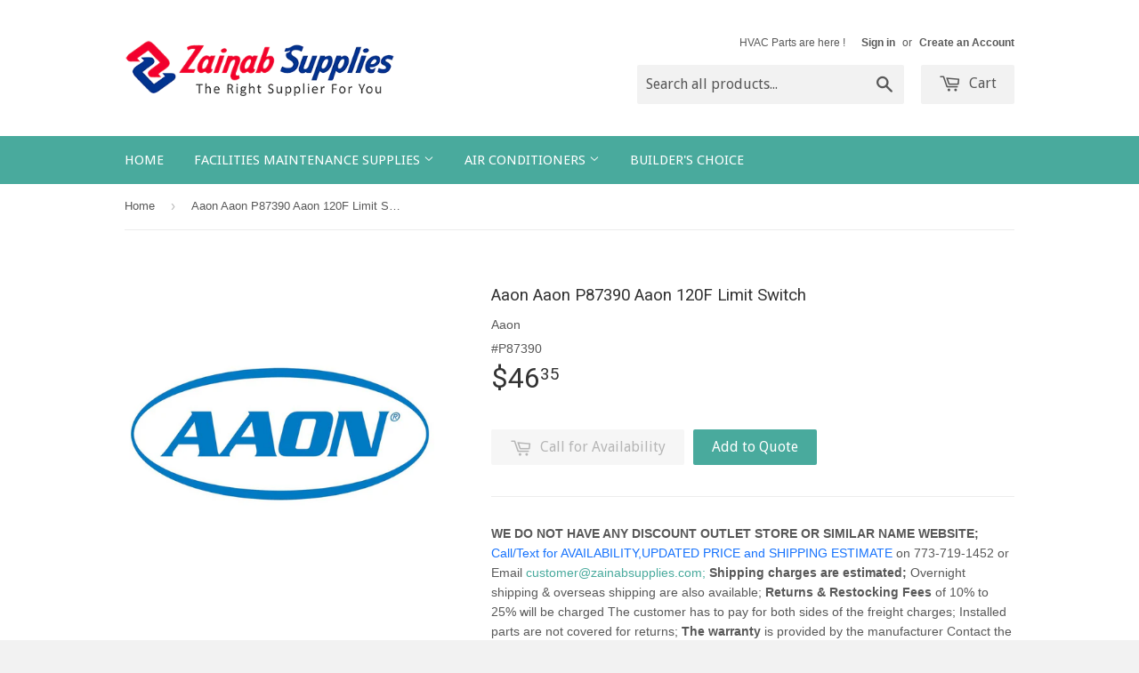

--- FILE ---
content_type: text/html; charset=utf-8
request_url: https://zainabsupplies.com/products/p87390-aaon
body_size: 16612
content:
<!doctype html>
<!--[if lt IE 7]><html class="no-js lt-ie9 lt-ie8 lt-ie7" lang="en"> <![endif]-->
<!--[if IE 7]><html class="no-js lt-ie9 lt-ie8" lang="en"> <![endif]-->
<!--[if IE 8]><html class="no-js lt-ie9" lang="en"> <![endif]-->
<!--[if IE 9 ]><html class="ie9 no-js"> <![endif]-->
<!--[if (gt IE 9)|!(IE)]><!--> <html class="no-touch no-js"> <!--<![endif]-->
<head>
 
 
<meta name="google-site-verification" content="aMOUDAYVzM5_UCRcAS3qFrNqrb0s-lWD6LUSc5mcWU4" />
  <meta name="google-site-verification" content="hTkG7P34ndgTvACxTGw01S9Fc-ALgAnkRs-nXzv5kw4" />

  <!-- Basic page needs ================================================== -->
  <meta charset="utf-8">
  <meta http-equiv="X-UA-Compatible" content="IE=edge,chrome=1">

  
  <link rel="shortcut icon" href="//zainabsupplies.com/cdn/shop/t/2/assets/favicon.png?v=106441110843191130371427399503" type="image/png" />
  

  <!-- Title and description ================================================== -->
  <title>
  P87390-AAON &ndash; Zainab Supplies
  </title>

  
  <meta name="description" content="P87390 Aaon 120F Limit Switch">
  

  <!-- Product meta ================================================== -->
  
  <meta property="og:type" content="product">
  <meta property="og:title" content="Aaon Aaon P87390 Aaon 120F Limit Switch">
  
  <meta property="og:image" content="http://zainabsupplies.com/cdn/shop/products/Aaon_ac9d1275-e194-42b7-b8cb-4d90f8117998_grande.jpg?v=1752618714">
  <meta property="og:image:secure_url" content="https://zainabsupplies.com/cdn/shop/products/Aaon_ac9d1275-e194-42b7-b8cb-4d90f8117998_grande.jpg?v=1752618714">
  
  <meta property="og:price:amount" content="46.35">
  <meta property="og:price:currency" content="USD">


  <meta property="og:description" content="P87390 Aaon 120F Limit Switch">

  <meta property="og:url" content="https://zainabsupplies.com/products/p87390-aaon">
  <meta property="og:site_name" content="Zainab Supplies">

  
  
  
  <meta name="twitter:site" content="@ZainabSupplies">


  <meta name="twitter:card" content="product">
  <meta name="twitter:title" content="Aaon Aaon P87390 Aaon 120F Limit Switch">
  <meta name="twitter:description" content="WE DO NOT HAVE ANY DISCOUNT OUTLET STORE OR SIMILAR NAME WEBSITE; Call/Text for AVAILABILITY,UPDATED PRICE and SHIPPING ESTIMATE on 773-719-1452 or Email customer@zainabsupplies.com; Shipping charges are estimated; Overnight shipping &amp;amp; overseas shipping are also available; Returns &amp;amp; Restocking Fees of 10% to 25% will be charged The customer has to pay for both sides of the freight charges; Installed parts are not covered for returns; The warranty is provided by the manufacturer Contact the manufacturer in case of warranty issues for defective parts; Installation Guidelines Parts must be installed by a Professional or Engineer or Technician Strictly follow the installation guidelines provided by the manufacturer as failure to do so may lead to accidents such as electric shocks or life-threatening injuries or any kind of damage It is the customer responsibility to follow the installation instructions;California Proposition 65 For California">
  <meta name="twitter:image" content="https://zainabsupplies.com/cdn/shop/products/Aaon_ac9d1275-e194-42b7-b8cb-4d90f8117998_medium.jpg?v=1752618714">
  <meta name="twitter:image:width" content="240">
  <meta name="twitter:image:height" content="240">
  <meta name="twitter:label1" content="Price">
  <meta name="twitter:data1" content="$46.35 USD">
  
  <meta name="twitter:label2" content="Brand">
  <meta name="twitter:data2" content="Aaon">
  



  <!-- Helpers ================================================== -->
  <link rel="canonical" href="https://zainabsupplies.com/products/p87390-aaon">
  <meta name="viewport" content="width=device-width,initial-scale=1">

  

  <!-- CSS ================================================== -->
  <link href="//zainabsupplies.com/cdn/shop/t/2/assets/timber.scss.css?v=37065394868427214481744241144" rel="stylesheet" type="text/css" media="all" />
  

  
    
    
    <link href="//fonts.googleapis.com/css?family=Roboto:400" rel="stylesheet" type="text/css" media="all" />
  


  
    
    
    <link href="//fonts.googleapis.com/css?family=Droid+Sans:400" rel="stylesheet" type="text/css" media="all" />
  



  <!-- Header hook for plugins ================================================== -->
  <script>window.performance && window.performance.mark && window.performance.mark('shopify.content_for_header.start');</script><meta id="shopify-digital-wallet" name="shopify-digital-wallet" content="/8076241/digital_wallets/dialog">
<meta name="shopify-checkout-api-token" content="edd37227f0c5163af6313c3dc246132f">
<meta id="in-context-paypal-metadata" data-shop-id="8076241" data-venmo-supported="true" data-environment="production" data-locale="en_US" data-paypal-v4="true" data-currency="USD">
<link rel="alternate" type="application/json+oembed" href="https://zainabsupplies.com/products/p87390-aaon.oembed">
<script async="async" src="/checkouts/internal/preloads.js?locale=en-US"></script>
<script id="shopify-features" type="application/json">{"accessToken":"edd37227f0c5163af6313c3dc246132f","betas":["rich-media-storefront-analytics"],"domain":"zainabsupplies.com","predictiveSearch":true,"shopId":8076241,"locale":"en"}</script>
<script>var Shopify = Shopify || {};
Shopify.shop = "zainabsupplies.myshopify.com";
Shopify.locale = "en";
Shopify.currency = {"active":"USD","rate":"1.0"};
Shopify.country = "US";
Shopify.theme = {"name":"Supply","id":10821089,"schema_name":null,"schema_version":null,"theme_store_id":679,"role":"main"};
Shopify.theme.handle = "null";
Shopify.theme.style = {"id":null,"handle":null};
Shopify.cdnHost = "zainabsupplies.com/cdn";
Shopify.routes = Shopify.routes || {};
Shopify.routes.root = "/";</script>
<script type="module">!function(o){(o.Shopify=o.Shopify||{}).modules=!0}(window);</script>
<script>!function(o){function n(){var o=[];function n(){o.push(Array.prototype.slice.apply(arguments))}return n.q=o,n}var t=o.Shopify=o.Shopify||{};t.loadFeatures=n(),t.autoloadFeatures=n()}(window);</script>
<script id="shop-js-analytics" type="application/json">{"pageType":"product"}</script>
<script defer="defer" async type="module" src="//zainabsupplies.com/cdn/shopifycloud/shop-js/modules/v2/client.init-shop-cart-sync_BN7fPSNr.en.esm.js"></script>
<script defer="defer" async type="module" src="//zainabsupplies.com/cdn/shopifycloud/shop-js/modules/v2/chunk.common_Cbph3Kss.esm.js"></script>
<script defer="defer" async type="module" src="//zainabsupplies.com/cdn/shopifycloud/shop-js/modules/v2/chunk.modal_DKumMAJ1.esm.js"></script>
<script type="module">
  await import("//zainabsupplies.com/cdn/shopifycloud/shop-js/modules/v2/client.init-shop-cart-sync_BN7fPSNr.en.esm.js");
await import("//zainabsupplies.com/cdn/shopifycloud/shop-js/modules/v2/chunk.common_Cbph3Kss.esm.js");
await import("//zainabsupplies.com/cdn/shopifycloud/shop-js/modules/v2/chunk.modal_DKumMAJ1.esm.js");

  window.Shopify.SignInWithShop?.initShopCartSync?.({"fedCMEnabled":true,"windoidEnabled":true});

</script>
<script>(function() {
  var isLoaded = false;
  function asyncLoad() {
    if (isLoaded) return;
    isLoaded = true;
    var urls = ["https:\/\/embed.tawk.to\/widget-script\/581a3f6a27d4c061e9eb4e11\/default.js?shop=zainabsupplies.myshopify.com","https:\/\/cdn.shopify.com\/s\/files\/1\/0807\/6241\/t\/2\/assets\/globorequestforquote_init.js?shop=zainabsupplies.myshopify.com"];
    for (var i = 0; i < urls.length; i++) {
      var s = document.createElement('script');
      s.type = 'text/javascript';
      s.async = true;
      s.src = urls[i];
      var x = document.getElementsByTagName('script')[0];
      x.parentNode.insertBefore(s, x);
    }
  };
  if(window.attachEvent) {
    window.attachEvent('onload', asyncLoad);
  } else {
    window.addEventListener('load', asyncLoad, false);
  }
})();</script>
<script id="__st">var __st={"a":8076241,"offset":-21600,"reqid":"0f1f13eb-6a43-4c3d-ad8c-64d814cdd238-1769947164","pageurl":"zainabsupplies.com\/products\/p87390-aaon","u":"dc69fcead795","p":"product","rtyp":"product","rid":7791995201};</script>
<script>window.ShopifyPaypalV4VisibilityTracking = true;</script>
<script id="captcha-bootstrap">!function(){'use strict';const t='contact',e='account',n='new_comment',o=[[t,t],['blogs',n],['comments',n],[t,'customer']],c=[[e,'customer_login'],[e,'guest_login'],[e,'recover_customer_password'],[e,'create_customer']],r=t=>t.map((([t,e])=>`form[action*='/${t}']:not([data-nocaptcha='true']) input[name='form_type'][value='${e}']`)).join(','),a=t=>()=>t?[...document.querySelectorAll(t)].map((t=>t.form)):[];function s(){const t=[...o],e=r(t);return a(e)}const i='password',u='form_key',d=['recaptcha-v3-token','g-recaptcha-response','h-captcha-response',i],f=()=>{try{return window.sessionStorage}catch{return}},m='__shopify_v',_=t=>t.elements[u];function p(t,e,n=!1){try{const o=window.sessionStorage,c=JSON.parse(o.getItem(e)),{data:r}=function(t){const{data:e,action:n}=t;return t[m]||n?{data:e,action:n}:{data:t,action:n}}(c);for(const[e,n]of Object.entries(r))t.elements[e]&&(t.elements[e].value=n);n&&o.removeItem(e)}catch(o){console.error('form repopulation failed',{error:o})}}const l='form_type',E='cptcha';function T(t){t.dataset[E]=!0}const w=window,h=w.document,L='Shopify',v='ce_forms',y='captcha';let A=!1;((t,e)=>{const n=(g='f06e6c50-85a8-45c8-87d0-21a2b65856fe',I='https://cdn.shopify.com/shopifycloud/storefront-forms-hcaptcha/ce_storefront_forms_captcha_hcaptcha.v1.5.2.iife.js',D={infoText:'Protected by hCaptcha',privacyText:'Privacy',termsText:'Terms'},(t,e,n)=>{const o=w[L][v],c=o.bindForm;if(c)return c(t,g,e,D).then(n);var r;o.q.push([[t,g,e,D],n]),r=I,A||(h.body.append(Object.assign(h.createElement('script'),{id:'captcha-provider',async:!0,src:r})),A=!0)});var g,I,D;w[L]=w[L]||{},w[L][v]=w[L][v]||{},w[L][v].q=[],w[L][y]=w[L][y]||{},w[L][y].protect=function(t,e){n(t,void 0,e),T(t)},Object.freeze(w[L][y]),function(t,e,n,w,h,L){const[v,y,A,g]=function(t,e,n){const i=e?o:[],u=t?c:[],d=[...i,...u],f=r(d),m=r(i),_=r(d.filter((([t,e])=>n.includes(e))));return[a(f),a(m),a(_),s()]}(w,h,L),I=t=>{const e=t.target;return e instanceof HTMLFormElement?e:e&&e.form},D=t=>v().includes(t);t.addEventListener('submit',(t=>{const e=I(t);if(!e)return;const n=D(e)&&!e.dataset.hcaptchaBound&&!e.dataset.recaptchaBound,o=_(e),c=g().includes(e)&&(!o||!o.value);(n||c)&&t.preventDefault(),c&&!n&&(function(t){try{if(!f())return;!function(t){const e=f();if(!e)return;const n=_(t);if(!n)return;const o=n.value;o&&e.removeItem(o)}(t);const e=Array.from(Array(32),(()=>Math.random().toString(36)[2])).join('');!function(t,e){_(t)||t.append(Object.assign(document.createElement('input'),{type:'hidden',name:u})),t.elements[u].value=e}(t,e),function(t,e){const n=f();if(!n)return;const o=[...t.querySelectorAll(`input[type='${i}']`)].map((({name:t})=>t)),c=[...d,...o],r={};for(const[a,s]of new FormData(t).entries())c.includes(a)||(r[a]=s);n.setItem(e,JSON.stringify({[m]:1,action:t.action,data:r}))}(t,e)}catch(e){console.error('failed to persist form',e)}}(e),e.submit())}));const S=(t,e)=>{t&&!t.dataset[E]&&(n(t,e.some((e=>e===t))),T(t))};for(const o of['focusin','change'])t.addEventListener(o,(t=>{const e=I(t);D(e)&&S(e,y())}));const B=e.get('form_key'),M=e.get(l),P=B&&M;t.addEventListener('DOMContentLoaded',(()=>{const t=y();if(P)for(const e of t)e.elements[l].value===M&&p(e,B);[...new Set([...A(),...v().filter((t=>'true'===t.dataset.shopifyCaptcha))])].forEach((e=>S(e,t)))}))}(h,new URLSearchParams(w.location.search),n,t,e,['guest_login'])})(!0,!0)}();</script>
<script integrity="sha256-4kQ18oKyAcykRKYeNunJcIwy7WH5gtpwJnB7kiuLZ1E=" data-source-attribution="shopify.loadfeatures" defer="defer" src="//zainabsupplies.com/cdn/shopifycloud/storefront/assets/storefront/load_feature-a0a9edcb.js" crossorigin="anonymous"></script>
<script data-source-attribution="shopify.dynamic_checkout.dynamic.init">var Shopify=Shopify||{};Shopify.PaymentButton=Shopify.PaymentButton||{isStorefrontPortableWallets:!0,init:function(){window.Shopify.PaymentButton.init=function(){};var t=document.createElement("script");t.src="https://zainabsupplies.com/cdn/shopifycloud/portable-wallets/latest/portable-wallets.en.js",t.type="module",document.head.appendChild(t)}};
</script>
<script data-source-attribution="shopify.dynamic_checkout.buyer_consent">
  function portableWalletsHideBuyerConsent(e){var t=document.getElementById("shopify-buyer-consent"),n=document.getElementById("shopify-subscription-policy-button");t&&n&&(t.classList.add("hidden"),t.setAttribute("aria-hidden","true"),n.removeEventListener("click",e))}function portableWalletsShowBuyerConsent(e){var t=document.getElementById("shopify-buyer-consent"),n=document.getElementById("shopify-subscription-policy-button");t&&n&&(t.classList.remove("hidden"),t.removeAttribute("aria-hidden"),n.addEventListener("click",e))}window.Shopify?.PaymentButton&&(window.Shopify.PaymentButton.hideBuyerConsent=portableWalletsHideBuyerConsent,window.Shopify.PaymentButton.showBuyerConsent=portableWalletsShowBuyerConsent);
</script>
<script data-source-attribution="shopify.dynamic_checkout.cart.bootstrap">document.addEventListener("DOMContentLoaded",(function(){function t(){return document.querySelector("shopify-accelerated-checkout-cart, shopify-accelerated-checkout")}if(t())Shopify.PaymentButton.init();else{new MutationObserver((function(e,n){t()&&(Shopify.PaymentButton.init(),n.disconnect())})).observe(document.body,{childList:!0,subtree:!0})}}));
</script>
<link id="shopify-accelerated-checkout-styles" rel="stylesheet" media="screen" href="https://zainabsupplies.com/cdn/shopifycloud/portable-wallets/latest/accelerated-checkout-backwards-compat.css" crossorigin="anonymous">
<style id="shopify-accelerated-checkout-cart">
        #shopify-buyer-consent {
  margin-top: 1em;
  display: inline-block;
  width: 100%;
}

#shopify-buyer-consent.hidden {
  display: none;
}

#shopify-subscription-policy-button {
  background: none;
  border: none;
  padding: 0;
  text-decoration: underline;
  font-size: inherit;
  cursor: pointer;
}

#shopify-subscription-policy-button::before {
  box-shadow: none;
}

      </style>

<script>window.performance && window.performance.mark && window.performance.mark('shopify.content_for_header.end');</script>

  

<!--[if lt IE 9]>
<script src="//html5shiv.googlecode.com/svn/trunk/html5.js" type="text/javascript"></script>
<script src="//zainabsupplies.com/cdn/shop/t/2/assets/respond.min.js?v=52248677837542619231427396032" type="text/javascript"></script>
<link href="//zainabsupplies.com/cdn/shop/t/2/assets/respond-proxy.html" id="respond-proxy" rel="respond-proxy" />
<link href="//zainabsupplies.com/search?q=467dd944e8f2eb0cf1cff55fc31f4edb" id="respond-redirect" rel="respond-redirect" />
<script src="//zainabsupplies.com/search?q=467dd944e8f2eb0cf1cff55fc31f4edb" type="text/javascript"></script>
<![endif]-->


  
  

  <script src="//ajax.googleapis.com/ajax/libs/jquery/1.11.0/jquery.min.js" type="text/javascript"></script>
  <script src="//zainabsupplies.com/cdn/shop/t/2/assets/modernizr.min.js?v=26620055551102246001427396032" type="text/javascript"></script>

<script>
  var raSocialCallerConfig = {
    settings: JSON.parse("{\"general\":{\"disable\":\"0\",\"disable_pc\":\"0\",\"disable_mb\":\"0\",\"position\":\"bottom_right\",\"effect\":\"zoomin\",\"template\":\"40\"},\"account\":{\"phone\":\"+17737191452\",\"whatsapp\":\"+17737191452\",\"skype\":\"\",\"viber\":\"\",\"mail\":\"online@zainabsupplies.com\"},\"label\":{\"main\":\"Contact us!\",\"phone\":\"Call\",\"whatsapp\":\"WhatsApp\",\"skype\":\"Call me in skype!\",\"viber\":\"Call me in viber!\",\"mail\":\"Email\"},\"color\":{\"main\":\"#ffffff\",\"phone\":\"#ffffff\",\"whatsapp\":\"#ffffff\",\"skype\":\"#ffffff\",\"viber\":\"#ffffff\",\"mail\":\"#ffffff\"},\"background\":{\"main\":\"#5c6ac4\",\"phone\":\"#ed6347\",\"whatsapp\":\"#50b83c\",\"skype\":\"#007ace\",\"viber\":\"#9c6ade\",\"mail\":\"#454F5B\"},\"sortable\":{\"phone\":\"1\",\"whatsapp\":\"1\",\"skype\":\"0\",\"viber\":\"0\",\"mail\":\"1\"}}"),
    cssUrl: 'https://cdn.shopify.com/s/files/1/0184/4255/1360/files/socialcaller.css?3177688734338981960',
  }
</script>
	<link href="//zainabsupplies.com/cdn/shop/t/2/assets/globorequestforquote.css?v=181801138661653959811576914831" rel="stylesheet" type="text/css" media="all" /><script src="//zainabsupplies.com/cdn/shop/t/2/assets/globorequestforquote_params.js?v=83106347783403028961648616164" type="text/javascript"></script><script type="text/javascript">var GRFQConfigs = GRFQConfigs || {};GRFQConfigs.customer = {'id': '','email': '','name': ''};GRFQConfigs.product = {"id":7791995201,"title":"Aaon Aaon P87390 Aaon 120F Limit Switch","handle":"p87390-aaon","description":"\u003cp\u003e\u003cmeta charset=\"UTF-8\"\u003e \u003cmeta content=\"width=device-width, initial-scale=1.0\" name=\"viewport\"\u003e\u003c\/p\u003e\u003cp\u003e\u003cstrong\u003eWE DO NOT HAVE ANY DISCOUNT OUTLET STORE OR SIMILAR NAME WEBSITE;\u003c\/strong\u003e\u003cspan style=\"color: rgb(22, 114, 252);\" data-mce-style=\"color: rgb(22, 114, 252);\"\u003e Call\/Text for AVAILABILITY,UPDATED PRICE and SHIPPING ESTIMATE\u003c\/span\u003e on 773-719-1452 or Email \u003ca href=\"mailto:customer@zainabsupplies.com\" data-mce-href=\"mailto:customer@zainabsupplies.com\"\u003ecustomer@zainabsupplies.com;\u003c\/a\u003e \u003cstrong\u003eShipping charges are estimated; \u003c\/strong\u003eOvernight shipping \u0026amp; overseas shipping are also available; \u003cstrong\u003eReturns \u0026amp; Restocking Fees \u003c\/strong\u003eof 10% to 25% will be charged The customer has to pay for both sides of the freight charges; Installed parts are not covered for returns; \u003cstrong\u003eThe warranty\u003c\/strong\u003e is provided by the manufacturer Contact the manufacturer in case of warranty issues for defective parts; \u003cstrong\u003eInstallation Guidelines \u003c\/strong\u003eParts must be installed\u003cstrong\u003e \u003c\/strong\u003eby a Professional or Engineer or Technician Strictly follow the installation guidelines provided by the manufacturer as failure to do so may lead to accidents such as electric shocks or life-threatening injuries or any kind of damage It is the customer responsibility to follow the installation instructions;\u003cstrong\u003eCalifornia Proposition 65 \u003c\/strong\u003eFor California residents, follow California Proposition 65. For more information click https:\/\/www.p65warnings.ca.gov\u003c\/p\u003e","published_at":"2017-05-28T07:53:23-05:00","created_at":"2016-09-06T05:32:37-05:00","vendor":"Aaon","type":"HVAC PARTS","tags":["#P87390","AAON"],"price":4635,"price_min":4635,"price_max":4635,"available":false,"price_varies":false,"compare_at_price":null,"compare_at_price_min":0,"compare_at_price_max":0,"compare_at_price_varies":false,"variants":[{"id":25233049793,"title":"Default Title","option1":"Default Title","option2":null,"option3":null,"sku":"#P87390","requires_shipping":true,"taxable":true,"featured_image":null,"available":false,"name":"Aaon Aaon P87390 Aaon 120F Limit Switch","public_title":null,"options":["Default Title"],"price":4635,"weight":18,"compare_at_price":null,"inventory_quantity":0,"inventory_management":"shopify","inventory_policy":"deny","barcode":null,"requires_selling_plan":false,"selling_plan_allocations":[]}],"images":["\/\/zainabsupplies.com\/cdn\/shop\/products\/Aaon_ac9d1275-e194-42b7-b8cb-4d90f8117998.jpg?v=1752618714"],"featured_image":"\/\/zainabsupplies.com\/cdn\/shop\/products\/Aaon_ac9d1275-e194-42b7-b8cb-4d90f8117998.jpg?v=1752618714","options":["Title"],"media":[{"alt":"P87390-AAON","id":7626202939514,"position":1,"preview_image":{"aspect_ratio":1.0,"height":1000,"width":1000,"src":"\/\/zainabsupplies.com\/cdn\/shop\/products\/Aaon_ac9d1275-e194-42b7-b8cb-4d90f8117998.jpg?v=1752618714"},"aspect_ratio":1.0,"height":1000,"media_type":"image","src":"\/\/zainabsupplies.com\/cdn\/shop\/products\/Aaon_ac9d1275-e194-42b7-b8cb-4d90f8117998.jpg?v=1752618714","width":1000}],"requires_selling_plan":false,"selling_plan_groups":[],"content":"\u003cp\u003e\u003cmeta charset=\"UTF-8\"\u003e \u003cmeta content=\"width=device-width, initial-scale=1.0\" name=\"viewport\"\u003e\u003c\/p\u003e\u003cp\u003e\u003cstrong\u003eWE DO NOT HAVE ANY DISCOUNT OUTLET STORE OR SIMILAR NAME WEBSITE;\u003c\/strong\u003e\u003cspan style=\"color: rgb(22, 114, 252);\" data-mce-style=\"color: rgb(22, 114, 252);\"\u003e Call\/Text for AVAILABILITY,UPDATED PRICE and SHIPPING ESTIMATE\u003c\/span\u003e on 773-719-1452 or Email \u003ca href=\"mailto:customer@zainabsupplies.com\" data-mce-href=\"mailto:customer@zainabsupplies.com\"\u003ecustomer@zainabsupplies.com;\u003c\/a\u003e \u003cstrong\u003eShipping charges are estimated; \u003c\/strong\u003eOvernight shipping \u0026amp; overseas shipping are also available; \u003cstrong\u003eReturns \u0026amp; Restocking Fees \u003c\/strong\u003eof 10% to 25% will be charged The customer has to pay for both sides of the freight charges; Installed parts are not covered for returns; \u003cstrong\u003eThe warranty\u003c\/strong\u003e is provided by the manufacturer Contact the manufacturer in case of warranty issues for defective parts; \u003cstrong\u003eInstallation Guidelines \u003c\/strong\u003eParts must be installed\u003cstrong\u003e \u003c\/strong\u003eby a Professional or Engineer or Technician Strictly follow the installation guidelines provided by the manufacturer as failure to do so may lead to accidents such as electric shocks or life-threatening injuries or any kind of damage It is the customer responsibility to follow the installation instructions;\u003cstrong\u003eCalifornia Proposition 65 \u003c\/strong\u003eFor California residents, follow California Proposition 65. For more information click https:\/\/www.p65warnings.ca.gov\u003c\/p\u003e"};</script><script type="text/javascript" src="//zainabsupplies.com/cdn/shop/t/2/assets/globorequestforquote.js?v=36931101269098620381576914832" defer="defer"></script> <script> if(typeof GRFQConfigs.product['collection'] === 'undefined') GRFQConfigs.product['collection'] = []; GRFQConfigs.product['collection'].push('435617793'); </script>  <script> if(typeof GRFQConfigs.product['collection'] === 'undefined') GRFQConfigs.product['collection'] = []; GRFQConfigs.product['collection'].push('417660929'); </script> 
<link href="https://monorail-edge.shopifysvc.com" rel="dns-prefetch">
<script>(function(){if ("sendBeacon" in navigator && "performance" in window) {try {var session_token_from_headers = performance.getEntriesByType('navigation')[0].serverTiming.find(x => x.name == '_s').description;} catch {var session_token_from_headers = undefined;}var session_cookie_matches = document.cookie.match(/_shopify_s=([^;]*)/);var session_token_from_cookie = session_cookie_matches && session_cookie_matches.length === 2 ? session_cookie_matches[1] : "";var session_token = session_token_from_headers || session_token_from_cookie || "";function handle_abandonment_event(e) {var entries = performance.getEntries().filter(function(entry) {return /monorail-edge.shopifysvc.com/.test(entry.name);});if (!window.abandonment_tracked && entries.length === 0) {window.abandonment_tracked = true;var currentMs = Date.now();var navigation_start = performance.timing.navigationStart;var payload = {shop_id: 8076241,url: window.location.href,navigation_start,duration: currentMs - navigation_start,session_token,page_type: "product"};window.navigator.sendBeacon("https://monorail-edge.shopifysvc.com/v1/produce", JSON.stringify({schema_id: "online_store_buyer_site_abandonment/1.1",payload: payload,metadata: {event_created_at_ms: currentMs,event_sent_at_ms: currentMs}}));}}window.addEventListener('pagehide', handle_abandonment_event);}}());</script>
<script id="web-pixels-manager-setup">(function e(e,d,r,n,o){if(void 0===o&&(o={}),!Boolean(null===(a=null===(i=window.Shopify)||void 0===i?void 0:i.analytics)||void 0===a?void 0:a.replayQueue)){var i,a;window.Shopify=window.Shopify||{};var t=window.Shopify;t.analytics=t.analytics||{};var s=t.analytics;s.replayQueue=[],s.publish=function(e,d,r){return s.replayQueue.push([e,d,r]),!0};try{self.performance.mark("wpm:start")}catch(e){}var l=function(){var e={modern:/Edge?\/(1{2}[4-9]|1[2-9]\d|[2-9]\d{2}|\d{4,})\.\d+(\.\d+|)|Firefox\/(1{2}[4-9]|1[2-9]\d|[2-9]\d{2}|\d{4,})\.\d+(\.\d+|)|Chrom(ium|e)\/(9{2}|\d{3,})\.\d+(\.\d+|)|(Maci|X1{2}).+ Version\/(15\.\d+|(1[6-9]|[2-9]\d|\d{3,})\.\d+)([,.]\d+|)( \(\w+\)|)( Mobile\/\w+|) Safari\/|Chrome.+OPR\/(9{2}|\d{3,})\.\d+\.\d+|(CPU[ +]OS|iPhone[ +]OS|CPU[ +]iPhone|CPU IPhone OS|CPU iPad OS)[ +]+(15[._]\d+|(1[6-9]|[2-9]\d|\d{3,})[._]\d+)([._]\d+|)|Android:?[ /-](13[3-9]|1[4-9]\d|[2-9]\d{2}|\d{4,})(\.\d+|)(\.\d+|)|Android.+Firefox\/(13[5-9]|1[4-9]\d|[2-9]\d{2}|\d{4,})\.\d+(\.\d+|)|Android.+Chrom(ium|e)\/(13[3-9]|1[4-9]\d|[2-9]\d{2}|\d{4,})\.\d+(\.\d+|)|SamsungBrowser\/([2-9]\d|\d{3,})\.\d+/,legacy:/Edge?\/(1[6-9]|[2-9]\d|\d{3,})\.\d+(\.\d+|)|Firefox\/(5[4-9]|[6-9]\d|\d{3,})\.\d+(\.\d+|)|Chrom(ium|e)\/(5[1-9]|[6-9]\d|\d{3,})\.\d+(\.\d+|)([\d.]+$|.*Safari\/(?![\d.]+ Edge\/[\d.]+$))|(Maci|X1{2}).+ Version\/(10\.\d+|(1[1-9]|[2-9]\d|\d{3,})\.\d+)([,.]\d+|)( \(\w+\)|)( Mobile\/\w+|) Safari\/|Chrome.+OPR\/(3[89]|[4-9]\d|\d{3,})\.\d+\.\d+|(CPU[ +]OS|iPhone[ +]OS|CPU[ +]iPhone|CPU IPhone OS|CPU iPad OS)[ +]+(10[._]\d+|(1[1-9]|[2-9]\d|\d{3,})[._]\d+)([._]\d+|)|Android:?[ /-](13[3-9]|1[4-9]\d|[2-9]\d{2}|\d{4,})(\.\d+|)(\.\d+|)|Mobile Safari.+OPR\/([89]\d|\d{3,})\.\d+\.\d+|Android.+Firefox\/(13[5-9]|1[4-9]\d|[2-9]\d{2}|\d{4,})\.\d+(\.\d+|)|Android.+Chrom(ium|e)\/(13[3-9]|1[4-9]\d|[2-9]\d{2}|\d{4,})\.\d+(\.\d+|)|Android.+(UC? ?Browser|UCWEB|U3)[ /]?(15\.([5-9]|\d{2,})|(1[6-9]|[2-9]\d|\d{3,})\.\d+)\.\d+|SamsungBrowser\/(5\.\d+|([6-9]|\d{2,})\.\d+)|Android.+MQ{2}Browser\/(14(\.(9|\d{2,})|)|(1[5-9]|[2-9]\d|\d{3,})(\.\d+|))(\.\d+|)|K[Aa][Ii]OS\/(3\.\d+|([4-9]|\d{2,})\.\d+)(\.\d+|)/},d=e.modern,r=e.legacy,n=navigator.userAgent;return n.match(d)?"modern":n.match(r)?"legacy":"unknown"}(),u="modern"===l?"modern":"legacy",c=(null!=n?n:{modern:"",legacy:""})[u],f=function(e){return[e.baseUrl,"/wpm","/b",e.hashVersion,"modern"===e.buildTarget?"m":"l",".js"].join("")}({baseUrl:d,hashVersion:r,buildTarget:u}),m=function(e){var d=e.version,r=e.bundleTarget,n=e.surface,o=e.pageUrl,i=e.monorailEndpoint;return{emit:function(e){var a=e.status,t=e.errorMsg,s=(new Date).getTime(),l=JSON.stringify({metadata:{event_sent_at_ms:s},events:[{schema_id:"web_pixels_manager_load/3.1",payload:{version:d,bundle_target:r,page_url:o,status:a,surface:n,error_msg:t},metadata:{event_created_at_ms:s}}]});if(!i)return console&&console.warn&&console.warn("[Web Pixels Manager] No Monorail endpoint provided, skipping logging."),!1;try{return self.navigator.sendBeacon.bind(self.navigator)(i,l)}catch(e){}var u=new XMLHttpRequest;try{return u.open("POST",i,!0),u.setRequestHeader("Content-Type","text/plain"),u.send(l),!0}catch(e){return console&&console.warn&&console.warn("[Web Pixels Manager] Got an unhandled error while logging to Monorail."),!1}}}}({version:r,bundleTarget:l,surface:e.surface,pageUrl:self.location.href,monorailEndpoint:e.monorailEndpoint});try{o.browserTarget=l,function(e){var d=e.src,r=e.async,n=void 0===r||r,o=e.onload,i=e.onerror,a=e.sri,t=e.scriptDataAttributes,s=void 0===t?{}:t,l=document.createElement("script"),u=document.querySelector("head"),c=document.querySelector("body");if(l.async=n,l.src=d,a&&(l.integrity=a,l.crossOrigin="anonymous"),s)for(var f in s)if(Object.prototype.hasOwnProperty.call(s,f))try{l.dataset[f]=s[f]}catch(e){}if(o&&l.addEventListener("load",o),i&&l.addEventListener("error",i),u)u.appendChild(l);else{if(!c)throw new Error("Did not find a head or body element to append the script");c.appendChild(l)}}({src:f,async:!0,onload:function(){if(!function(){var e,d;return Boolean(null===(d=null===(e=window.Shopify)||void 0===e?void 0:e.analytics)||void 0===d?void 0:d.initialized)}()){var d=window.webPixelsManager.init(e)||void 0;if(d){var r=window.Shopify.analytics;r.replayQueue.forEach((function(e){var r=e[0],n=e[1],o=e[2];d.publishCustomEvent(r,n,o)})),r.replayQueue=[],r.publish=d.publishCustomEvent,r.visitor=d.visitor,r.initialized=!0}}},onerror:function(){return m.emit({status:"failed",errorMsg:"".concat(f," has failed to load")})},sri:function(e){var d=/^sha384-[A-Za-z0-9+/=]+$/;return"string"==typeof e&&d.test(e)}(c)?c:"",scriptDataAttributes:o}),m.emit({status:"loading"})}catch(e){m.emit({status:"failed",errorMsg:(null==e?void 0:e.message)||"Unknown error"})}}})({shopId: 8076241,storefrontBaseUrl: "https://zainabsupplies.com",extensionsBaseUrl: "https://extensions.shopifycdn.com/cdn/shopifycloud/web-pixels-manager",monorailEndpoint: "https://monorail-edge.shopifysvc.com/unstable/produce_batch",surface: "storefront-renderer",enabledBetaFlags: ["2dca8a86"],webPixelsConfigList: [{"id":"1835130","eventPayloadVersion":"v1","runtimeContext":"LAX","scriptVersion":"1","type":"CUSTOM","privacyPurposes":["ANALYTICS"],"name":"Google Analytics tag (migrated)"},{"id":"shopify-app-pixel","configuration":"{}","eventPayloadVersion":"v1","runtimeContext":"STRICT","scriptVersion":"0450","apiClientId":"shopify-pixel","type":"APP","privacyPurposes":["ANALYTICS","MARKETING"]},{"id":"shopify-custom-pixel","eventPayloadVersion":"v1","runtimeContext":"LAX","scriptVersion":"0450","apiClientId":"shopify-pixel","type":"CUSTOM","privacyPurposes":["ANALYTICS","MARKETING"]}],isMerchantRequest: false,initData: {"shop":{"name":"Zainab Supplies","paymentSettings":{"currencyCode":"USD"},"myshopifyDomain":"zainabsupplies.myshopify.com","countryCode":"US","storefrontUrl":"https:\/\/zainabsupplies.com"},"customer":null,"cart":null,"checkout":null,"productVariants":[{"price":{"amount":46.35,"currencyCode":"USD"},"product":{"title":"Aaon Aaon P87390 Aaon 120F Limit Switch","vendor":"Aaon","id":"7791995201","untranslatedTitle":"Aaon Aaon P87390 Aaon 120F Limit Switch","url":"\/products\/p87390-aaon","type":"HVAC PARTS"},"id":"25233049793","image":{"src":"\/\/zainabsupplies.com\/cdn\/shop\/products\/Aaon_ac9d1275-e194-42b7-b8cb-4d90f8117998.jpg?v=1752618714"},"sku":"#P87390","title":"Default Title","untranslatedTitle":"Default Title"}],"purchasingCompany":null},},"https://zainabsupplies.com/cdn","1d2a099fw23dfb22ep557258f5m7a2edbae",{"modern":"","legacy":""},{"shopId":"8076241","storefrontBaseUrl":"https:\/\/zainabsupplies.com","extensionBaseUrl":"https:\/\/extensions.shopifycdn.com\/cdn\/shopifycloud\/web-pixels-manager","surface":"storefront-renderer","enabledBetaFlags":"[\"2dca8a86\"]","isMerchantRequest":"false","hashVersion":"1d2a099fw23dfb22ep557258f5m7a2edbae","publish":"custom","events":"[[\"page_viewed\",{}],[\"product_viewed\",{\"productVariant\":{\"price\":{\"amount\":46.35,\"currencyCode\":\"USD\"},\"product\":{\"title\":\"Aaon Aaon P87390 Aaon 120F Limit Switch\",\"vendor\":\"Aaon\",\"id\":\"7791995201\",\"untranslatedTitle\":\"Aaon Aaon P87390 Aaon 120F Limit Switch\",\"url\":\"\/products\/p87390-aaon\",\"type\":\"HVAC PARTS\"},\"id\":\"25233049793\",\"image\":{\"src\":\"\/\/zainabsupplies.com\/cdn\/shop\/products\/Aaon_ac9d1275-e194-42b7-b8cb-4d90f8117998.jpg?v=1752618714\"},\"sku\":\"#P87390\",\"title\":\"Default Title\",\"untranslatedTitle\":\"Default Title\"}}]]"});</script><script>
  window.ShopifyAnalytics = window.ShopifyAnalytics || {};
  window.ShopifyAnalytics.meta = window.ShopifyAnalytics.meta || {};
  window.ShopifyAnalytics.meta.currency = 'USD';
  var meta = {"product":{"id":7791995201,"gid":"gid:\/\/shopify\/Product\/7791995201","vendor":"Aaon","type":"HVAC PARTS","handle":"p87390-aaon","variants":[{"id":25233049793,"price":4635,"name":"Aaon Aaon P87390 Aaon 120F Limit Switch","public_title":null,"sku":"#P87390"}],"remote":false},"page":{"pageType":"product","resourceType":"product","resourceId":7791995201,"requestId":"0f1f13eb-6a43-4c3d-ad8c-64d814cdd238-1769947164"}};
  for (var attr in meta) {
    window.ShopifyAnalytics.meta[attr] = meta[attr];
  }
</script>
<script class="analytics">
  (function () {
    var customDocumentWrite = function(content) {
      var jquery = null;

      if (window.jQuery) {
        jquery = window.jQuery;
      } else if (window.Checkout && window.Checkout.$) {
        jquery = window.Checkout.$;
      }

      if (jquery) {
        jquery('body').append(content);
      }
    };

    var hasLoggedConversion = function(token) {
      if (token) {
        return document.cookie.indexOf('loggedConversion=' + token) !== -1;
      }
      return false;
    }

    var setCookieIfConversion = function(token) {
      if (token) {
        var twoMonthsFromNow = new Date(Date.now());
        twoMonthsFromNow.setMonth(twoMonthsFromNow.getMonth() + 2);

        document.cookie = 'loggedConversion=' + token + '; expires=' + twoMonthsFromNow;
      }
    }

    var trekkie = window.ShopifyAnalytics.lib = window.trekkie = window.trekkie || [];
    if (trekkie.integrations) {
      return;
    }
    trekkie.methods = [
      'identify',
      'page',
      'ready',
      'track',
      'trackForm',
      'trackLink'
    ];
    trekkie.factory = function(method) {
      return function() {
        var args = Array.prototype.slice.call(arguments);
        args.unshift(method);
        trekkie.push(args);
        return trekkie;
      };
    };
    for (var i = 0; i < trekkie.methods.length; i++) {
      var key = trekkie.methods[i];
      trekkie[key] = trekkie.factory(key);
    }
    trekkie.load = function(config) {
      trekkie.config = config || {};
      trekkie.config.initialDocumentCookie = document.cookie;
      var first = document.getElementsByTagName('script')[0];
      var script = document.createElement('script');
      script.type = 'text/javascript';
      script.onerror = function(e) {
        var scriptFallback = document.createElement('script');
        scriptFallback.type = 'text/javascript';
        scriptFallback.onerror = function(error) {
                var Monorail = {
      produce: function produce(monorailDomain, schemaId, payload) {
        var currentMs = new Date().getTime();
        var event = {
          schema_id: schemaId,
          payload: payload,
          metadata: {
            event_created_at_ms: currentMs,
            event_sent_at_ms: currentMs
          }
        };
        return Monorail.sendRequest("https://" + monorailDomain + "/v1/produce", JSON.stringify(event));
      },
      sendRequest: function sendRequest(endpointUrl, payload) {
        // Try the sendBeacon API
        if (window && window.navigator && typeof window.navigator.sendBeacon === 'function' && typeof window.Blob === 'function' && !Monorail.isIos12()) {
          var blobData = new window.Blob([payload], {
            type: 'text/plain'
          });

          if (window.navigator.sendBeacon(endpointUrl, blobData)) {
            return true;
          } // sendBeacon was not successful

        } // XHR beacon

        var xhr = new XMLHttpRequest();

        try {
          xhr.open('POST', endpointUrl);
          xhr.setRequestHeader('Content-Type', 'text/plain');
          xhr.send(payload);
        } catch (e) {
          console.log(e);
        }

        return false;
      },
      isIos12: function isIos12() {
        return window.navigator.userAgent.lastIndexOf('iPhone; CPU iPhone OS 12_') !== -1 || window.navigator.userAgent.lastIndexOf('iPad; CPU OS 12_') !== -1;
      }
    };
    Monorail.produce('monorail-edge.shopifysvc.com',
      'trekkie_storefront_load_errors/1.1',
      {shop_id: 8076241,
      theme_id: 10821089,
      app_name: "storefront",
      context_url: window.location.href,
      source_url: "//zainabsupplies.com/cdn/s/trekkie.storefront.c59ea00e0474b293ae6629561379568a2d7c4bba.min.js"});

        };
        scriptFallback.async = true;
        scriptFallback.src = '//zainabsupplies.com/cdn/s/trekkie.storefront.c59ea00e0474b293ae6629561379568a2d7c4bba.min.js';
        first.parentNode.insertBefore(scriptFallback, first);
      };
      script.async = true;
      script.src = '//zainabsupplies.com/cdn/s/trekkie.storefront.c59ea00e0474b293ae6629561379568a2d7c4bba.min.js';
      first.parentNode.insertBefore(script, first);
    };
    trekkie.load(
      {"Trekkie":{"appName":"storefront","development":false,"defaultAttributes":{"shopId":8076241,"isMerchantRequest":null,"themeId":10821089,"themeCityHash":"13615441619028904683","contentLanguage":"en","currency":"USD","eventMetadataId":"e9ffb4e2-a38c-419e-9fd5-a62ba6f7b546"},"isServerSideCookieWritingEnabled":true,"monorailRegion":"shop_domain","enabledBetaFlags":["65f19447","b5387b81"]},"Session Attribution":{},"S2S":{"facebookCapiEnabled":false,"source":"trekkie-storefront-renderer","apiClientId":580111}}
    );

    var loaded = false;
    trekkie.ready(function() {
      if (loaded) return;
      loaded = true;

      window.ShopifyAnalytics.lib = window.trekkie;

      var originalDocumentWrite = document.write;
      document.write = customDocumentWrite;
      try { window.ShopifyAnalytics.merchantGoogleAnalytics.call(this); } catch(error) {};
      document.write = originalDocumentWrite;

      window.ShopifyAnalytics.lib.page(null,{"pageType":"product","resourceType":"product","resourceId":7791995201,"requestId":"0f1f13eb-6a43-4c3d-ad8c-64d814cdd238-1769947164","shopifyEmitted":true});

      var match = window.location.pathname.match(/checkouts\/(.+)\/(thank_you|post_purchase)/)
      var token = match? match[1]: undefined;
      if (!hasLoggedConversion(token)) {
        setCookieIfConversion(token);
        window.ShopifyAnalytics.lib.track("Viewed Product",{"currency":"USD","variantId":25233049793,"productId":7791995201,"productGid":"gid:\/\/shopify\/Product\/7791995201","name":"Aaon Aaon P87390 Aaon 120F Limit Switch","price":"46.35","sku":"#P87390","brand":"Aaon","variant":null,"category":"HVAC PARTS","nonInteraction":true,"remote":false},undefined,undefined,{"shopifyEmitted":true});
      window.ShopifyAnalytics.lib.track("monorail:\/\/trekkie_storefront_viewed_product\/1.1",{"currency":"USD","variantId":25233049793,"productId":7791995201,"productGid":"gid:\/\/shopify\/Product\/7791995201","name":"Aaon Aaon P87390 Aaon 120F Limit Switch","price":"46.35","sku":"#P87390","brand":"Aaon","variant":null,"category":"HVAC PARTS","nonInteraction":true,"remote":false,"referer":"https:\/\/zainabsupplies.com\/products\/p87390-aaon"});
      }
    });


        var eventsListenerScript = document.createElement('script');
        eventsListenerScript.async = true;
        eventsListenerScript.src = "//zainabsupplies.com/cdn/shopifycloud/storefront/assets/shop_events_listener-3da45d37.js";
        document.getElementsByTagName('head')[0].appendChild(eventsListenerScript);

})();</script>
  <script>
  if (!window.ga || (window.ga && typeof window.ga !== 'function')) {
    window.ga = function ga() {
      (window.ga.q = window.ga.q || []).push(arguments);
      if (window.Shopify && window.Shopify.analytics && typeof window.Shopify.analytics.publish === 'function') {
        window.Shopify.analytics.publish("ga_stub_called", {}, {sendTo: "google_osp_migration"});
      }
      console.error("Shopify's Google Analytics stub called with:", Array.from(arguments), "\nSee https://help.shopify.com/manual/promoting-marketing/pixels/pixel-migration#google for more information.");
    };
    if (window.Shopify && window.Shopify.analytics && typeof window.Shopify.analytics.publish === 'function') {
      window.Shopify.analytics.publish("ga_stub_initialized", {}, {sendTo: "google_osp_migration"});
    }
  }
</script>
<script
  defer
  src="https://zainabsupplies.com/cdn/shopifycloud/perf-kit/shopify-perf-kit-3.1.0.min.js"
  data-application="storefront-renderer"
  data-shop-id="8076241"
  data-render-region="gcp-us-central1"
  data-page-type="product"
  data-theme-instance-id="10821089"
  data-theme-name=""
  data-theme-version=""
  data-monorail-region="shop_domain"
  data-resource-timing-sampling-rate="10"
  data-shs="true"
  data-shs-beacon="true"
  data-shs-export-with-fetch="true"
  data-shs-logs-sample-rate="1"
  data-shs-beacon-endpoint="https://zainabsupplies.com/api/collect"
></script>
</head>

<body id="p87390-aaon" class="template-product" >

  <header class="site-header" role="banner">
    <div class="wrapper">

      <div class="grid--full">
        <div class="grid-item large--one-half">
          
            <div class="h1 header-logo" itemscope itemtype="http://schema.org/Organization">
          
            
              <a href="/" itemprop="url">
                <img src="//zainabsupplies.com/cdn/shop/t/2/assets/logo.png?v=45900453177024128411427399762" alt="Zainab Supplies" itemprop="logo">
              </a>
            
          
            </div>
          
        </div>

        <div class="grid-item large--one-half text-center large--text-right">
          
            <div class="site-header--text-links">
              
                HVAC Parts are here !
              

              
                <span class="site-header--meta-links medium-down--hide">
                  
                    <a href="/account/login" id="customer_login_link">Sign in</a>
                    
                    <span class="site-header--spacer">or</span>
                    <a href="/account/register" id="customer_register_link">Create an Account</a>
                    
                  
                </span>
              
            </div>

            <br class="medium-down--hide">
          

          <form action="/search" method="get" class="search-bar" role="search">
  <input type="hidden" name="type" value="product">

  <input type="search" name="q" value="" placeholder="Search all products..." aria-label="Search all products...">
  <button type="submit" class="search-bar--submit icon-fallback-text">
    <span class="icon icon-search" aria-hidden="true"></span>
    <span class="fallback-text">Search</span>
  </button>
</form>


          <a href="/cart" class="header-cart-btn cart-toggle">
            <span class="icon icon-cart"></span>
            Cart <span class="cart-count cart-badge--desktop hidden-count">0</span>
          </a>
        </div>
      </div>

    </div>
  </header>

  <nav class="nav-bar" role="navigation">
    <div class="wrapper">
      <form action="/search" method="get" class="search-bar" role="search">
  <input type="hidden" name="type" value="product">

  <input type="search" name="q" value="" placeholder="Search all products..." aria-label="Search all products...">
  <button type="submit" class="search-bar--submit icon-fallback-text">
    <span class="icon icon-search" aria-hidden="true"></span>
    <span class="fallback-text">Search</span>
  </button>
</form>

      <ul class="site-nav" id="accessibleNav">
  
  
    
    
      <li >
        <a href="/">Home</a>
      </li>
    
  
    
    
      <li class="site-nav--has-dropdown" aria-haspopup="true">
        <a href="/collections/shop-by-product-category">
          Facilities Maintenance Supplies
          <span class="icon-fallback-text">
            <span class="icon icon-arrow-down" aria-hidden="true"></span>
          </span>
        </a>
        <ul class="site-nav--dropdown">
          
            <li ><a href="/collections/appliances">Appliances</a></li>
          
            <li ><a href="/collections/appliances-parts">Appliances Parts</a></li>
          
            <li ><a href="/collections/bulb-ballast-and-light-fixtures">Bulb Ballast and light Fixtures</a></li>
          
            <li ><a href="/collections/clothing">Clothing</a></li>
          
            <li ><a href="/collections/electrical">Electrical</a></li>
          
            <li ><a href="/collections/fire-and-safety-products">Fire and Safety Products</a></li>
          
            <li ><a href="/collections/hardware">Hardware</a></li>
          
            <li ><a href="/collections/11-hvac">HVAC</a></li>
          
            <li ><a href="/collections/janitorial">Janitorial</a></li>
          
            <li ><a href="/collections/lawn-garden">Lawn &amp; Garden</a></li>
          
            <li ><a href="/collections/plumbing">Plumbing</a></li>
          
            <li ><a href="/collections/11-paint-paint-supplies">Paint &amp; Paint Supplies</a></li>
          
            <li ><a href="/collections/tools">Tools</a></li>
          
            <li ><a href="/collections/tools-hand">Tools - Hand</a></li>
          
            <li ><a href="/collections/water-heater">Water Heater</a></li>
          
            <li ><a href="/collections/windows-doors">Windows &amp; Doors</a></li>
          
        </ul>
      </li>
    
  
    
    
      <li class="site-nav--has-dropdown" aria-haspopup="true">
        <a href="/collections/air-conditioners">
          Air Conditioners
          <span class="icon-fallback-text">
            <span class="icon icon-arrow-down" aria-hidden="true"></span>
          </span>
        </a>
        <ul class="site-nav--dropdown">
          
            <li ><a href="/collections/through-the-wall">Through The Wall (Cool Only)</a></li>
          
            <li ><a href="/collections/through-the-wall-heat-cool">Through The Wall Heat &amp; Cool</a></li>
          
            <li ><a href="/collections/portable-air-conditioner-1">Portable Air Conditioner</a></li>
          
            <li ><a href="/collections/shop-window-air-conditioner"> Window Air Conditioner</a></li>
          
            <li ><a href="/collections/ptac">PTAC</a></li>
          
            <li ><a href="/collections/casement">Casement</a></li>
          
            <li ><a href="/collections/mini-split-system">Mini Split System</a></li>
          
        </ul>
      </li>
    
  
    
    
      <li >
        <a href="/pages/builders-choice">Builder's Choice</a>
      </li>
    
  

  
    
      <li class="customer-navlink large--hide"><a href="/account/login" id="customer_login_link">Sign in</a></li>
      
      <li class="customer-navlink large--hide"><a href="/account/register" id="customer_register_link">Create an Account</a></li>
      
    
  
</ul>

    </div>
  </nav>

  <div id="mobileNavBar">
    <div class="display-table-cell">
      <a class="menu-toggle mobileNavBar-link">Menu</a>
    </div>
    <div class="display-table-cell">
      <a href="/cart" class="cart-toggle mobileNavBar-link">
        <span class="icon icon-cart"></span>
        Cart <span class="cart-count hidden-count">0</span>
      </a>
    </div>
  </div>

  <main class="wrapper main-content" role="main">

    




<nav class="breadcrumb" role="navigation" aria-label="breadcrumbs">
  <a href="/" title="Back to the frontpage">Home</a>

  

    
    <span class="divider" aria-hidden="true">&rsaquo;</span>
    <span class="breadcrumb--truncate">Aaon Aaon P87390 Aaon 120F Limit Switch</span>

  
</nav>



<div class="grid" itemscope itemtype="http://schema.org/Product">
  <meta itemprop="url" content="https://zainabsupplies.com/products/p87390-aaon">
  <meta itemprop="image" content="//zainabsupplies.com/cdn/shop/products/Aaon_ac9d1275-e194-42b7-b8cb-4d90f8117998_grande.jpg?v=1752618714">

  <div class="grid-item large--two-fifths">
    <div class="grid">
      <div class="grid-item large--eleven-twelfths text-center">
        <div class="product-photo-container" id="productPhoto">
          
          <img id="productPhotoImg" src="//zainabsupplies.com/cdn/shop/products/Aaon_ac9d1275-e194-42b7-b8cb-4d90f8117998_large.jpg?v=1752618714" alt="P87390-AAON" >
        </div>
        

      </div>
    </div>

  </div>

  <div class="grid-item large--three-fifths">

    <h2 itemprop="name">Aaon Aaon P87390 Aaon 120F Limit Switch</h2>
    
    
    <div itemprop="offers" itemscope itemtype="http://schema.org/Offer">

      

      <meta itemprop="priceCurrency" content="USD">
      <meta itemprop="price" content="<span class=show>$46.35</span>">

      
        <p class="product-meta" itemprop="brand">Aaon</p>
      

      <span class="variant-sku"></span>
      
      <ul class="inline-list product-meta">
        <li>
          <span id="productPrice" class="h1">
            







<small><span class=show>$46<sup>35</span></sup></small>
          </span>
        </li>
        
        
      </ul>

      <hr id="variantBreak" class="hr--clear hr--small">

      <link itemprop="availability" href="http://schema.org/OutOfStock">

      <form action="/cart/add" method="post" enctype="multipart/form-data" id="addToCartForm">
        <select name="id" id="productSelect" class="product-variants">
          
            
              <option disabled="disabled">
                Default Title - Call for Availability
              </option>
            
          
        </select>

        
          <label for="quantity" class="quantity-selector">Quantity</label>
          <input type="number" id="quantity" name="quantity" value="1" min="1" class="quantity-selector">
        

        <button type="submit" name="add" id="addToCart" class="btn">
          <span class="icon icon-cart"></span>
          <span id="addToCartText">Add to Cart</span>
        </button>

        <span id="variantQuantity" class="variant-quantity"></span>
      </form>

      <hr>

    </div>

    <div class="product-description rte" itemprop="description">
      <p><meta charset="UTF-8"> <meta content="width=device-width, initial-scale=1.0" name="viewport"></p><p><strong>WE DO NOT HAVE ANY DISCOUNT OUTLET STORE OR SIMILAR NAME WEBSITE;</strong><span style="color: rgb(22, 114, 252);" data-mce-style="color: rgb(22, 114, 252);"> Call/Text for AVAILABILITY,UPDATED PRICE and SHIPPING ESTIMATE</span> on 773-719-1452 or Email <a href="mailto:customer@zainabsupplies.com" data-mce-href="mailto:customer@zainabsupplies.com">customer@zainabsupplies.com;</a> <strong>Shipping charges are estimated; </strong>Overnight shipping &amp; overseas shipping are also available; <strong>Returns &amp; Restocking Fees </strong>of 10% to 25% will be charged The customer has to pay for both sides of the freight charges; Installed parts are not covered for returns; <strong>The warranty</strong> is provided by the manufacturer Contact the manufacturer in case of warranty issues for defective parts; <strong>Installation Guidelines </strong>Parts must be installed<strong> </strong>by a Professional or Engineer or Technician Strictly follow the installation guidelines provided by the manufacturer as failure to do so may lead to accidents such as electric shocks or life-threatening injuries or any kind of damage It is the customer responsibility to follow the installation instructions;<strong>California Proposition 65 </strong>For California residents, follow California Proposition 65. For more information click https://www.p65warnings.ca.gov</p>
    </div>

    
      



<div class="social-sharing is-default" data-permalink="https://zainabsupplies.com/products/p87390-aaon">

  
    <a target="_blank" href="//www.facebook.com/sharer.php?u=https://zainabsupplies.com/products/p87390-aaon" class="share-facebook">
      <span class="icon icon-facebook"></span>
      <span class="share-title">Share</span>
      
        <span class="share-count">0</span>
      
    </a>
  

  
    <a target="_blank" href="//twitter.com/share?url=https://zainabsupplies.com/products/p87390-aaon&amp;text=Aaon%20Aaon%20P87390%20Aaon%20120F%20Limit%20Switch" class="share-twitter">
      <span class="icon icon-twitter"></span>
      <span class="share-title">Tweet</span>
      
        <span class="share-count">0</span>
      
    </a>
  

  

    
      <a target="_blank" href="//pinterest.com/pin/create/button/?url=https://zainabsupplies.com/products/p87390-aaon&amp;media=http://zainabsupplies.com/cdn/shop/products/Aaon_ac9d1275-e194-42b7-b8cb-4d90f8117998_1024x1024.jpg?v=1752618714&amp;description=Aaon%20Aaon%20P87390%20Aaon%20120F%20Limit%20Switch" class="share-pinterest">
        <span class="icon icon-pinterest"></span>
        <span class="share-title">Pin it</span>
        
          <span class="share-count">0</span>
        
      </a>
    

    
      <a target="_blank" href="http://www.thefancy.com/fancyit?ItemURL=https://zainabsupplies.com/products/p87390-aaon&amp;Title=Aaon%20Aaon%20P87390%20Aaon%20120F%20Limit%20Switch&amp;Category=Other&amp;ImageURL=//zainabsupplies.com/cdn/shop/products/Aaon_ac9d1275-e194-42b7-b8cb-4d90f8117998_1024x1024.jpg?v=1752618714" class="share-fancy">
        <span class="icon icon-fancy"></span>
        <span class="share-title">Fancy</span>
      </a>
    

  

  
    <a target="_blank" href="//plus.google.com/share?url=https://zainabsupplies.com/products/p87390-aaon" class="share-google">
      <!-- Cannot get Google+ share count with JS yet -->
      <span class="icon icon-google"></span>
      
        <span class="share-count">+1</span>
      
    </a>
  

</div>

    

  </div>
</div>


  
  





  <hr>
  <span class="h1">We Also Recommend</span>
  <div class="grid-uniform">
    
    
    
      
        
          












<div class="grid-item large--one-fifth medium--one-third small--one-half">

  <a href="/collections/aaon/products/p65820-aaon" class="product-grid-item">
    <div class="product-grid-image">
      <div class="product-grid-image--centered">
        
        <img src="//zainabsupplies.com/cdn/shop/products/Aaon_d32fe054-9830-490e-a173-02083d7ac65e_compact.jpg?v=1752625723" alt="P65820AAON">
      </div>
    </div>

    <p>Aaon Aaon P65820 AAON FILTER 25X20X2 PLT MRV8 30%</p>

    <div class="product-item--price">
      <span class="h1 medium--left">
        







<small><span class=show>$22<sup>50</span></sup></small>
      </span>

      
    </div>

    
  </a>

<script data-id="6714133348474" id="rfq-collection-script-6714133348474" class="rfq-collection-script">
	var GRFQCollection = GRFQCollection || {};
	GRFQCollection[6714133348474] = {"id":6714133348474,"title":"Aaon Aaon P65820 AAON FILTER 25X20X2 PLT MRV8 30%","handle":"p65820-aaon","description":"\u003cp\u003e\u003cmeta charset=\"UTF-8\"\u003e \u003cmeta content=\"width=device-width, initial-scale=1.0\" name=\"viewport\"\u003e\u003c\/p\u003e\u003cp\u003e\u003cstrong\u003eWE DO NOT HAVE ANY DISCOUNT OUTLET STORE OR SIMILAR NAME WEBSITE;\u003c\/strong\u003e\u003cspan style=\"color: rgb(22, 114, 252);\" data-mce-style=\"color: rgb(22, 114, 252);\"\u003e Call\/Text for AVAILABILITY,UPDATED PRICE and SHIPPING ESTIMATE\u003c\/span\u003e on 773-719-1452 or Email \u003ca href=\"mailto:customer@zainabsupplies.com\" data-mce-href=\"mailto:customer@zainabsupplies.com\"\u003ecustomer@zainabsupplies.com;\u003c\/a\u003e \u003cstrong\u003eShipping charges are estimated; \u003c\/strong\u003eOvernight shipping \u0026amp; overseas shipping are also available; \u003cstrong\u003eReturns \u0026amp; Restocking Fees \u003c\/strong\u003eof 10% to 25% will be charged The customer has to pay for both sides of the freight charges; Installed parts are not covered for returns; \u003cstrong\u003eThe warranty\u003c\/strong\u003e is provided by the manufacturer Contact the manufacturer in case of warranty issues for defective parts; \u003cstrong\u003eInstallation Guidelines \u003c\/strong\u003eParts must be installed\u003cstrong\u003e \u003c\/strong\u003eby a Professional or Engineer or Technician Strictly follow the installation guidelines provided by the manufacturer as failure to do so may lead to accidents such as electric shocks or life-threatening injuries or any kind of damage It is the customer responsibility to follow the installation instructions;\u003cstrong\u003eCalifornia Proposition 65 \u003c\/strong\u003eFor California residents, follow California Proposition 65. For more information click https:\/\/www.p65warnings.ca.gov\u003c\/p\u003e","published_at":"2021-11-25T12:31:47-06:00","created_at":"2021-11-25T12:31:47-06:00","vendor":"Aaon","type":"HVAC PARTS","tags":["#P65820","AAON"],"price":2250,"price_min":2250,"price_max":2250,"available":true,"price_varies":false,"compare_at_price":null,"compare_at_price_min":0,"compare_at_price_max":0,"compare_at_price_varies":false,"variants":[{"id":39619859972218,"title":"Default Title","option1":"Default Title","option2":null,"option3":null,"sku":"#P65820","requires_shipping":true,"taxable":true,"featured_image":null,"available":true,"name":"Aaon Aaon P65820 AAON FILTER 25X20X2 PLT MRV8 30%","public_title":null,"options":["Default Title"],"price":2250,"weight":404,"compare_at_price":null,"inventory_quantity":-3,"inventory_management":"shopify","inventory_policy":"continue","barcode":null,"requires_selling_plan":false,"selling_plan_allocations":[]}],"images":["\/\/zainabsupplies.com\/cdn\/shop\/products\/Aaon_d32fe054-9830-490e-a173-02083d7ac65e.jpg?v=1752625723"],"featured_image":"\/\/zainabsupplies.com\/cdn\/shop\/products\/Aaon_d32fe054-9830-490e-a173-02083d7ac65e.jpg?v=1752625723","options":["Title"],"media":[{"alt":"P65820AAON","id":23044369350778,"position":1,"preview_image":{"aspect_ratio":1.0,"height":1000,"width":1000,"src":"\/\/zainabsupplies.com\/cdn\/shop\/products\/Aaon_d32fe054-9830-490e-a173-02083d7ac65e.jpg?v=1752625723"},"aspect_ratio":1.0,"height":1000,"media_type":"image","src":"\/\/zainabsupplies.com\/cdn\/shop\/products\/Aaon_d32fe054-9830-490e-a173-02083d7ac65e.jpg?v=1752625723","width":1000}],"requires_selling_plan":false,"selling_plan_groups":[],"content":"\u003cp\u003e\u003cmeta charset=\"UTF-8\"\u003e \u003cmeta content=\"width=device-width, initial-scale=1.0\" name=\"viewport\"\u003e\u003c\/p\u003e\u003cp\u003e\u003cstrong\u003eWE DO NOT HAVE ANY DISCOUNT OUTLET STORE OR SIMILAR NAME WEBSITE;\u003c\/strong\u003e\u003cspan style=\"color: rgb(22, 114, 252);\" data-mce-style=\"color: rgb(22, 114, 252);\"\u003e Call\/Text for AVAILABILITY,UPDATED PRICE and SHIPPING ESTIMATE\u003c\/span\u003e on 773-719-1452 or Email \u003ca href=\"mailto:customer@zainabsupplies.com\" data-mce-href=\"mailto:customer@zainabsupplies.com\"\u003ecustomer@zainabsupplies.com;\u003c\/a\u003e \u003cstrong\u003eShipping charges are estimated; \u003c\/strong\u003eOvernight shipping \u0026amp; overseas shipping are also available; \u003cstrong\u003eReturns \u0026amp; Restocking Fees \u003c\/strong\u003eof 10% to 25% will be charged The customer has to pay for both sides of the freight charges; Installed parts are not covered for returns; \u003cstrong\u003eThe warranty\u003c\/strong\u003e is provided by the manufacturer Contact the manufacturer in case of warranty issues for defective parts; \u003cstrong\u003eInstallation Guidelines \u003c\/strong\u003eParts must be installed\u003cstrong\u003e \u003c\/strong\u003eby a Professional or Engineer or Technician Strictly follow the installation guidelines provided by the manufacturer as failure to do so may lead to accidents such as electric shocks or life-threatening injuries or any kind of damage It is the customer responsibility to follow the installation instructions;\u003cstrong\u003eCalifornia Proposition 65 \u003c\/strong\u003eFor California residents, follow California Proposition 65. For more information click https:\/\/www.p65warnings.ca.gov\u003c\/p\u003e"};
	GRFQCollection[6714133348474]['collection'] = [];
	
		GRFQCollection[6714133348474]["collection"].push('435617793')
	
		GRFQCollection[6714133348474]["collection"].push('417660929')
	 
</script>
</div>

        
      
    
      
        
          












<div class="grid-item large--one-fifth medium--one-third small--one-half">

  <a href="/collections/aaon/products/p61250-aaon" class="product-grid-item">
    <div class="product-grid-image">
      <div class="product-grid-image--centered">
        
        <img src="//zainabsupplies.com/cdn/shop/files/Aaon_c8ff66e0-016d-4846-8853-1d1ea911f57d_compact.jpg?v=1752638614" alt="P61250-AAON">
      </div>
    </div>

    <p>AAON #P61250 FILTER DRIER</p>

    <div class="product-item--price">
      <span class="h1 medium--left">
        







<small><span class=show>$51<sup>92</span></sup></small>
      </span>

      
    </div>

    
  </a>

<script data-id="8197476352122" id="rfq-collection-script-8197476352122" class="rfq-collection-script">
	var GRFQCollection = GRFQCollection || {};
	GRFQCollection[8197476352122] = {"id":8197476352122,"title":"AAON #P61250 FILTER DRIER","handle":"p61250-aaon","description":"\u003cp\u003e\u003cmeta charset=\"UTF-8\"\u003e \u003cmeta content=\"width=device-width, initial-scale=1.0\" name=\"viewport\"\u003e\u003c\/p\u003e\u003cp\u003e\u003cstrong\u003eWE DO NOT HAVE ANY DISCOUNT OUTLET STORE OR SIMILAR NAME WEBSITE;\u003c\/strong\u003e\u003cspan style=\"color: rgb(22, 114, 252);\" data-mce-style=\"color: rgb(22, 114, 252);\"\u003e Call\/Text for AVAILABILITY,UPDATED PRICE and SHIPPING ESTIMATE\u003c\/span\u003e on 773-719-1452 or Email \u003ca href=\"mailto:customer@zainabsupplies.com\" data-mce-href=\"mailto:customer@zainabsupplies.com\"\u003ecustomer@zainabsupplies.com;\u003c\/a\u003e \u003cstrong\u003eShipping charges are estimated; \u003c\/strong\u003eOvernight shipping \u0026amp; overseas shipping are also available; \u003cstrong\u003eReturns \u0026amp; Restocking Fees \u003c\/strong\u003eof 10% to 25% will be charged The customer has to pay for both sides of the freight charges; Installed parts are not covered for returns; \u003cstrong\u003eThe warranty\u003c\/strong\u003e is provided by the manufacturer Contact the manufacturer in case of warranty issues for defective parts; \u003cstrong\u003eInstallation Guidelines \u003c\/strong\u003eParts must be installed\u003cstrong\u003e \u003c\/strong\u003eby a Professional or Engineer or Technician Strictly follow the installation guidelines provided by the manufacturer as failure to do so may lead to accidents such as electric shocks or life-threatening injuries or any kind of damage It is the customer responsibility to follow the installation instructions;\u003cstrong\u003eCalifornia Proposition 65 \u003c\/strong\u003eFor California residents, follow California Proposition 65. For more information click https:\/\/www.p65warnings.ca.gov\u003c\/p\u003e","published_at":"2025-07-15T23:03:33-05:00","created_at":"2025-07-15T23:03:34-05:00","vendor":"AAON","type":"HVAC PARTS","tags":["#P61250","AAON"],"price":5192,"price_min":5192,"price_max":5192,"available":true,"price_varies":false,"compare_at_price":null,"compare_at_price_min":0,"compare_at_price_max":0,"compare_at_price_varies":false,"variants":[{"id":44025472123002,"title":"Default Title","option1":"Default Title","option2":null,"option3":null,"sku":"#P61250","requires_shipping":true,"taxable":true,"featured_image":null,"available":true,"name":"AAON #P61250 FILTER DRIER","public_title":null,"options":["Default Title"],"price":5192,"weight":0,"compare_at_price":null,"inventory_quantity":0,"inventory_management":"shopify","inventory_policy":"continue","barcode":null,"requires_selling_plan":false,"selling_plan_allocations":[]}],"images":["\/\/zainabsupplies.com\/cdn\/shop\/files\/Aaon_c8ff66e0-016d-4846-8853-1d1ea911f57d.jpg?v=1752638614"],"featured_image":"\/\/zainabsupplies.com\/cdn\/shop\/files\/Aaon_c8ff66e0-016d-4846-8853-1d1ea911f57d.jpg?v=1752638614","options":["Title"],"media":[{"alt":"P61250-AAON","id":33858264858746,"position":1,"preview_image":{"aspect_ratio":1.0,"height":1000,"width":1000,"src":"\/\/zainabsupplies.com\/cdn\/shop\/files\/Aaon_c8ff66e0-016d-4846-8853-1d1ea911f57d.jpg?v=1752638614"},"aspect_ratio":1.0,"height":1000,"media_type":"image","src":"\/\/zainabsupplies.com\/cdn\/shop\/files\/Aaon_c8ff66e0-016d-4846-8853-1d1ea911f57d.jpg?v=1752638614","width":1000}],"requires_selling_plan":false,"selling_plan_groups":[],"content":"\u003cp\u003e\u003cmeta charset=\"UTF-8\"\u003e \u003cmeta content=\"width=device-width, initial-scale=1.0\" name=\"viewport\"\u003e\u003c\/p\u003e\u003cp\u003e\u003cstrong\u003eWE DO NOT HAVE ANY DISCOUNT OUTLET STORE OR SIMILAR NAME WEBSITE;\u003c\/strong\u003e\u003cspan style=\"color: rgb(22, 114, 252);\" data-mce-style=\"color: rgb(22, 114, 252);\"\u003e Call\/Text for AVAILABILITY,UPDATED PRICE and SHIPPING ESTIMATE\u003c\/span\u003e on 773-719-1452 or Email \u003ca href=\"mailto:customer@zainabsupplies.com\" data-mce-href=\"mailto:customer@zainabsupplies.com\"\u003ecustomer@zainabsupplies.com;\u003c\/a\u003e \u003cstrong\u003eShipping charges are estimated; \u003c\/strong\u003eOvernight shipping \u0026amp; overseas shipping are also available; \u003cstrong\u003eReturns \u0026amp; Restocking Fees \u003c\/strong\u003eof 10% to 25% will be charged The customer has to pay for both sides of the freight charges; Installed parts are not covered for returns; \u003cstrong\u003eThe warranty\u003c\/strong\u003e is provided by the manufacturer Contact the manufacturer in case of warranty issues for defective parts; \u003cstrong\u003eInstallation Guidelines \u003c\/strong\u003eParts must be installed\u003cstrong\u003e \u003c\/strong\u003eby a Professional or Engineer or Technician Strictly follow the installation guidelines provided by the manufacturer as failure to do so may lead to accidents such as electric shocks or life-threatening injuries or any kind of damage It is the customer responsibility to follow the installation instructions;\u003cstrong\u003eCalifornia Proposition 65 \u003c\/strong\u003eFor California residents, follow California Proposition 65. For more information click https:\/\/www.p65warnings.ca.gov\u003c\/p\u003e"};
	GRFQCollection[8197476352122]['collection'] = [];
	
		GRFQCollection[8197476352122]["collection"].push('435617793')
	
		GRFQCollection[8197476352122]["collection"].push('417660929')
	 
</script>
</div>

        
      
    
      
        
          












<div class="grid-item large--one-fifth medium--one-third small--one-half">

  <a href="/collections/aaon/products/g016000-aaon" class="product-grid-item">
    <div class="product-grid-image">
      <div class="product-grid-image--centered">
        
        <img src="//zainabsupplies.com/cdn/shop/files/Aaon_f61b1c06-9154-4f37-b30a-462bb7e1ae12_compact.jpg?v=1752638611" alt="G016000-AAON">
      </div>
    </div>

    <p>AAON #G016000 ELECTRONIC EXPANSION VALVE EXV</p>

    <div class="product-item--price">
      <span class="h1 medium--left">
        







<small><span class=show>$781<sup>59</span></sup></small>
      </span>

      
    </div>

    
  </a>

<script data-id="8197476319354" id="rfq-collection-script-8197476319354" class="rfq-collection-script">
	var GRFQCollection = GRFQCollection || {};
	GRFQCollection[8197476319354] = {"id":8197476319354,"title":"AAON #G016000 ELECTRONIC EXPANSION VALVE EXV","handle":"g016000-aaon","description":"\u003cp\u003e\u003cmeta charset=\"UTF-8\"\u003e \u003cmeta content=\"width=device-width, initial-scale=1.0\" name=\"viewport\"\u003e\u003c\/p\u003e\u003cp\u003e\u003cstrong\u003eWE DO NOT HAVE ANY DISCOUNT OUTLET STORE OR SIMILAR NAME WEBSITE;\u003c\/strong\u003e\u003cspan style=\"color: rgb(22, 114, 252);\" data-mce-style=\"color: rgb(22, 114, 252);\"\u003e Call\/Text for AVAILABILITY,UPDATED PRICE and SHIPPING ESTIMATE\u003c\/span\u003e on 773-719-1452 or Email \u003ca href=\"mailto:customer@zainabsupplies.com\" data-mce-href=\"mailto:customer@zainabsupplies.com\"\u003ecustomer@zainabsupplies.com;\u003c\/a\u003e \u003cstrong\u003eShipping charges are estimated; \u003c\/strong\u003eOvernight shipping \u0026amp; overseas shipping are also available; \u003cstrong\u003eReturns \u0026amp; Restocking Fees \u003c\/strong\u003eof 10% to 25% will be charged The customer has to pay for both sides of the freight charges; Installed parts are not covered for returns; \u003cstrong\u003eThe warranty\u003c\/strong\u003e is provided by the manufacturer Contact the manufacturer in case of warranty issues for defective parts; \u003cstrong\u003eInstallation Guidelines \u003c\/strong\u003eParts must be installed\u003cstrong\u003e \u003c\/strong\u003eby a Professional or Engineer or Technician Strictly follow the installation guidelines provided by the manufacturer as failure to do so may lead to accidents such as electric shocks or life-threatening injuries or any kind of damage It is the customer responsibility to follow the installation instructions;\u003cstrong\u003eCalifornia Proposition 65 \u003c\/strong\u003eFor California residents, follow California Proposition 65. For more information click https:\/\/www.p65warnings.ca.gov\u003c\/p\u003e","published_at":"2025-07-15T23:03:30-05:00","created_at":"2025-07-15T23:03:31-05:00","vendor":"AAON","type":"HVAC PARTS","tags":["#G016000","AAON"],"price":78159,"price_min":78159,"price_max":78159,"available":true,"price_varies":false,"compare_at_price":null,"compare_at_price_min":0,"compare_at_price_max":0,"compare_at_price_varies":false,"variants":[{"id":44025472090234,"title":"Default Title","option1":"Default Title","option2":null,"option3":null,"sku":"#G016000","requires_shipping":true,"taxable":true,"featured_image":null,"available":true,"name":"AAON #G016000 ELECTRONIC EXPANSION VALVE EXV","public_title":null,"options":["Default Title"],"price":78159,"weight":1630,"compare_at_price":null,"inventory_quantity":0,"inventory_management":"shopify","inventory_policy":"continue","barcode":null,"requires_selling_plan":false,"selling_plan_allocations":[]}],"images":["\/\/zainabsupplies.com\/cdn\/shop\/files\/Aaon_f61b1c06-9154-4f37-b30a-462bb7e1ae12.jpg?v=1752638611"],"featured_image":"\/\/zainabsupplies.com\/cdn\/shop\/files\/Aaon_f61b1c06-9154-4f37-b30a-462bb7e1ae12.jpg?v=1752638611","options":["Title"],"media":[{"alt":"G016000-AAON","id":33858264825978,"position":1,"preview_image":{"aspect_ratio":1.0,"height":1000,"width":1000,"src":"\/\/zainabsupplies.com\/cdn\/shop\/files\/Aaon_f61b1c06-9154-4f37-b30a-462bb7e1ae12.jpg?v=1752638611"},"aspect_ratio":1.0,"height":1000,"media_type":"image","src":"\/\/zainabsupplies.com\/cdn\/shop\/files\/Aaon_f61b1c06-9154-4f37-b30a-462bb7e1ae12.jpg?v=1752638611","width":1000}],"requires_selling_plan":false,"selling_plan_groups":[],"content":"\u003cp\u003e\u003cmeta charset=\"UTF-8\"\u003e \u003cmeta content=\"width=device-width, initial-scale=1.0\" name=\"viewport\"\u003e\u003c\/p\u003e\u003cp\u003e\u003cstrong\u003eWE DO NOT HAVE ANY DISCOUNT OUTLET STORE OR SIMILAR NAME WEBSITE;\u003c\/strong\u003e\u003cspan style=\"color: rgb(22, 114, 252);\" data-mce-style=\"color: rgb(22, 114, 252);\"\u003e Call\/Text for AVAILABILITY,UPDATED PRICE and SHIPPING ESTIMATE\u003c\/span\u003e on 773-719-1452 or Email \u003ca href=\"mailto:customer@zainabsupplies.com\" data-mce-href=\"mailto:customer@zainabsupplies.com\"\u003ecustomer@zainabsupplies.com;\u003c\/a\u003e \u003cstrong\u003eShipping charges are estimated; \u003c\/strong\u003eOvernight shipping \u0026amp; overseas shipping are also available; \u003cstrong\u003eReturns \u0026amp; Restocking Fees \u003c\/strong\u003eof 10% to 25% will be charged The customer has to pay for both sides of the freight charges; Installed parts are not covered for returns; \u003cstrong\u003eThe warranty\u003c\/strong\u003e is provided by the manufacturer Contact the manufacturer in case of warranty issues for defective parts; \u003cstrong\u003eInstallation Guidelines \u003c\/strong\u003eParts must be installed\u003cstrong\u003e \u003c\/strong\u003eby a Professional or Engineer or Technician Strictly follow the installation guidelines provided by the manufacturer as failure to do so may lead to accidents such as electric shocks or life-threatening injuries or any kind of damage It is the customer responsibility to follow the installation instructions;\u003cstrong\u003eCalifornia Proposition 65 \u003c\/strong\u003eFor California residents, follow California Proposition 65. For more information click https:\/\/www.p65warnings.ca.gov\u003c\/p\u003e"};
	GRFQCollection[8197476319354]['collection'] = [];
	
		GRFQCollection[8197476319354]["collection"].push('435617793')
	
		GRFQCollection[8197476319354]["collection"].push('417660929')
	 
</script>
</div>

        
      
    
      
        
          












<div class="grid-item large--one-fifth medium--one-third small--one-half">

  <a href="/collections/aaon/products/asm02780-aaon" class="product-grid-item">
    <div class="product-grid-image">
      <div class="product-grid-image--centered">
        
        <img src="//zainabsupplies.com/cdn/shop/files/Aaon_28f45c24-d6d1-430c-8250-fc19cbafa7fc_compact.jpg?v=1752638608" alt="ASM02780-AAON">
      </div>
    </div>

    <p>AAON #ASM02780 PIONEER GOLD 3.0 CONTROLLER</p>

    <div class="product-item--price">
      <span class="h1 medium--left">
        







<small><span class=show>$1,215<sup>54</span></sup></small>
      </span>

      
    </div>

    
  </a>

<script data-id="8197476253818" id="rfq-collection-script-8197476253818" class="rfq-collection-script">
	var GRFQCollection = GRFQCollection || {};
	GRFQCollection[8197476253818] = {"id":8197476253818,"title":"AAON #ASM02780 PIONEER GOLD 3.0 CONTROLLER","handle":"asm02780-aaon","description":"\u003cp\u003e\u003cmeta charset=\"UTF-8\"\u003e \u003cmeta content=\"width=device-width, initial-scale=1.0\" name=\"viewport\"\u003e\u003c\/p\u003e\u003cp\u003e\u003cstrong\u003eWE DO NOT HAVE ANY DISCOUNT OUTLET STORE OR SIMILAR NAME WEBSITE;\u003c\/strong\u003e\u003cspan style=\"color: rgb(22, 114, 252);\" data-mce-style=\"color: rgb(22, 114, 252);\"\u003e Call\/Text for AVAILABILITY,UPDATED PRICE and SHIPPING ESTIMATE\u003c\/span\u003e on 773-719-1452 or Email \u003ca href=\"mailto:customer@zainabsupplies.com\" data-mce-href=\"mailto:customer@zainabsupplies.com\"\u003ecustomer@zainabsupplies.com;\u003c\/a\u003e \u003cstrong\u003eShipping charges are estimated; \u003c\/strong\u003eOvernight shipping \u0026amp; overseas shipping are also available; \u003cstrong\u003eReturns \u0026amp; Restocking Fees \u003c\/strong\u003eof 10% to 25% will be charged The customer has to pay for both sides of the freight charges; Installed parts are not covered for returns; \u003cstrong\u003eThe warranty\u003c\/strong\u003e is provided by the manufacturer Contact the manufacturer in case of warranty issues for defective parts; \u003cstrong\u003eInstallation Guidelines \u003c\/strong\u003eParts must be installed\u003cstrong\u003e \u003c\/strong\u003eby a Professional or Engineer or Technician Strictly follow the installation guidelines provided by the manufacturer as failure to do so may lead to accidents such as electric shocks or life-threatening injuries or any kind of damage It is the customer responsibility to follow the installation instructions;\u003cstrong\u003eCalifornia Proposition 65 \u003c\/strong\u003eFor California residents, follow California Proposition 65. For more information click https:\/\/www.p65warnings.ca.gov\u003c\/p\u003e","published_at":"2025-07-15T23:03:26-05:00","created_at":"2025-07-15T23:03:27-05:00","vendor":"AAON","type":"HVAC PARTS","tags":["#ASM02780","AAON"],"price":121554,"price_min":121554,"price_max":121554,"available":true,"price_varies":false,"compare_at_price":null,"compare_at_price_min":0,"compare_at_price_max":0,"compare_at_price_varies":false,"variants":[{"id":44025472024698,"title":"Default Title","option1":"Default Title","option2":null,"option3":null,"sku":"#ASM02780","requires_shipping":true,"taxable":true,"featured_image":null,"available":true,"name":"AAON #ASM02780 PIONEER GOLD 3.0 CONTROLLER","public_title":null,"options":["Default Title"],"price":121554,"weight":0,"compare_at_price":null,"inventory_quantity":0,"inventory_management":"shopify","inventory_policy":"continue","barcode":null,"requires_selling_plan":false,"selling_plan_allocations":[]}],"images":["\/\/zainabsupplies.com\/cdn\/shop\/files\/Aaon_28f45c24-d6d1-430c-8250-fc19cbafa7fc.jpg?v=1752638608"],"featured_image":"\/\/zainabsupplies.com\/cdn\/shop\/files\/Aaon_28f45c24-d6d1-430c-8250-fc19cbafa7fc.jpg?v=1752638608","options":["Title"],"media":[{"alt":"ASM02780-AAON","id":33858264793210,"position":1,"preview_image":{"aspect_ratio":1.0,"height":1000,"width":1000,"src":"\/\/zainabsupplies.com\/cdn\/shop\/files\/Aaon_28f45c24-d6d1-430c-8250-fc19cbafa7fc.jpg?v=1752638608"},"aspect_ratio":1.0,"height":1000,"media_type":"image","src":"\/\/zainabsupplies.com\/cdn\/shop\/files\/Aaon_28f45c24-d6d1-430c-8250-fc19cbafa7fc.jpg?v=1752638608","width":1000}],"requires_selling_plan":false,"selling_plan_groups":[],"content":"\u003cp\u003e\u003cmeta charset=\"UTF-8\"\u003e \u003cmeta content=\"width=device-width, initial-scale=1.0\" name=\"viewport\"\u003e\u003c\/p\u003e\u003cp\u003e\u003cstrong\u003eWE DO NOT HAVE ANY DISCOUNT OUTLET STORE OR SIMILAR NAME WEBSITE;\u003c\/strong\u003e\u003cspan style=\"color: rgb(22, 114, 252);\" data-mce-style=\"color: rgb(22, 114, 252);\"\u003e Call\/Text for AVAILABILITY,UPDATED PRICE and SHIPPING ESTIMATE\u003c\/span\u003e on 773-719-1452 or Email \u003ca href=\"mailto:customer@zainabsupplies.com\" data-mce-href=\"mailto:customer@zainabsupplies.com\"\u003ecustomer@zainabsupplies.com;\u003c\/a\u003e \u003cstrong\u003eShipping charges are estimated; \u003c\/strong\u003eOvernight shipping \u0026amp; overseas shipping are also available; \u003cstrong\u003eReturns \u0026amp; Restocking Fees \u003c\/strong\u003eof 10% to 25% will be charged The customer has to pay for both sides of the freight charges; Installed parts are not covered for returns; \u003cstrong\u003eThe warranty\u003c\/strong\u003e is provided by the manufacturer Contact the manufacturer in case of warranty issues for defective parts; \u003cstrong\u003eInstallation Guidelines \u003c\/strong\u003eParts must be installed\u003cstrong\u003e \u003c\/strong\u003eby a Professional or Engineer or Technician Strictly follow the installation guidelines provided by the manufacturer as failure to do so may lead to accidents such as electric shocks or life-threatening injuries or any kind of damage It is the customer responsibility to follow the installation instructions;\u003cstrong\u003eCalifornia Proposition 65 \u003c\/strong\u003eFor California residents, follow California Proposition 65. For more information click https:\/\/www.p65warnings.ca.gov\u003c\/p\u003e"};
	GRFQCollection[8197476253818]['collection'] = [];
	
		GRFQCollection[8197476253818]["collection"].push('435617793')
	
		GRFQCollection[8197476253818]["collection"].push('417660929')
	 
</script>
</div>

        
      
    
      
        
          












<div class="grid-item large--one-fifth medium--one-third small--one-half">

  <a href="/collections/aaon/products/p75581-aaon" class="product-grid-item">
    <div class="product-grid-image">
      <div class="product-grid-image--centered">
        
        <img src="//zainabsupplies.com/cdn/shop/files/Aaon_03385544-9685-4156-a775-f72c26f9080a_compact.jpg?v=1752638604" alt="P75581-AAON">
      </div>
    </div>

    <p>AAON #P75581 TRANS 150VA/240-480V/120VAC</p>

    <div class="product-item--price">
      <span class="h1 medium--left">
        







<small><span class=show>$143<sup>28</span></sup></small>
      </span>

      
    </div>

    
  </a>

<script data-id="8197476221050" id="rfq-collection-script-8197476221050" class="rfq-collection-script">
	var GRFQCollection = GRFQCollection || {};
	GRFQCollection[8197476221050] = {"id":8197476221050,"title":"AAON #P75581 TRANS 150VA\/240-480V\/120VAC","handle":"p75581-aaon","description":"\u003cp\u003e\u003cmeta charset=\"UTF-8\"\u003e \u003cmeta content=\"width=device-width, initial-scale=1.0\" name=\"viewport\"\u003e\u003c\/p\u003e\u003cp\u003e\u003cstrong\u003eWE DO NOT HAVE ANY DISCOUNT OUTLET STORE OR SIMILAR NAME WEBSITE;\u003c\/strong\u003e\u003cspan style=\"color: rgb(22, 114, 252);\" data-mce-style=\"color: rgb(22, 114, 252);\"\u003e Call\/Text for AVAILABILITY,UPDATED PRICE and SHIPPING ESTIMATE\u003c\/span\u003e on 773-719-1452 or Email \u003ca href=\"mailto:customer@zainabsupplies.com\" data-mce-href=\"mailto:customer@zainabsupplies.com\"\u003ecustomer@zainabsupplies.com;\u003c\/a\u003e \u003cstrong\u003eShipping charges are estimated; \u003c\/strong\u003eOvernight shipping \u0026amp; overseas shipping are also available; \u003cstrong\u003eReturns \u0026amp; Restocking Fees \u003c\/strong\u003eof 10% to 25% will be charged The customer has to pay for both sides of the freight charges; Installed parts are not covered for returns; \u003cstrong\u003eThe warranty\u003c\/strong\u003e is provided by the manufacturer Contact the manufacturer in case of warranty issues for defective parts; \u003cstrong\u003eInstallation Guidelines \u003c\/strong\u003eParts must be installed\u003cstrong\u003e \u003c\/strong\u003eby a Professional or Engineer or Technician Strictly follow the installation guidelines provided by the manufacturer as failure to do so may lead to accidents such as electric shocks or life-threatening injuries or any kind of damage It is the customer responsibility to follow the installation instructions;\u003cstrong\u003eCalifornia Proposition 65 \u003c\/strong\u003eFor California residents, follow California Proposition 65. For more information click https:\/\/www.p65warnings.ca.gov\u003c\/p\u003e","published_at":"2025-07-15T23:03:23-05:00","created_at":"2025-07-15T23:03:24-05:00","vendor":"AAON","type":"HVAC PARTS","tags":["#P75581","AAON"],"price":14328,"price_min":14328,"price_max":14328,"available":true,"price_varies":false,"compare_at_price":null,"compare_at_price_min":0,"compare_at_price_max":0,"compare_at_price_varies":false,"variants":[{"id":44025471991930,"title":"Default Title","option1":"Default Title","option2":null,"option3":null,"sku":"#P75581","requires_shipping":true,"taxable":true,"featured_image":null,"available":true,"name":"AAON #P75581 TRANS 150VA\/240-480V\/120VAC","public_title":null,"options":["Default Title"],"price":14328,"weight":0,"compare_at_price":null,"inventory_quantity":0,"inventory_management":"shopify","inventory_policy":"continue","barcode":null,"requires_selling_plan":false,"selling_plan_allocations":[]}],"images":["\/\/zainabsupplies.com\/cdn\/shop\/files\/Aaon_03385544-9685-4156-a775-f72c26f9080a.jpg?v=1752638604"],"featured_image":"\/\/zainabsupplies.com\/cdn\/shop\/files\/Aaon_03385544-9685-4156-a775-f72c26f9080a.jpg?v=1752638604","options":["Title"],"media":[{"alt":"P75581-AAON","id":33858264760442,"position":1,"preview_image":{"aspect_ratio":1.0,"height":1000,"width":1000,"src":"\/\/zainabsupplies.com\/cdn\/shop\/files\/Aaon_03385544-9685-4156-a775-f72c26f9080a.jpg?v=1752638604"},"aspect_ratio":1.0,"height":1000,"media_type":"image","src":"\/\/zainabsupplies.com\/cdn\/shop\/files\/Aaon_03385544-9685-4156-a775-f72c26f9080a.jpg?v=1752638604","width":1000}],"requires_selling_plan":false,"selling_plan_groups":[],"content":"\u003cp\u003e\u003cmeta charset=\"UTF-8\"\u003e \u003cmeta content=\"width=device-width, initial-scale=1.0\" name=\"viewport\"\u003e\u003c\/p\u003e\u003cp\u003e\u003cstrong\u003eWE DO NOT HAVE ANY DISCOUNT OUTLET STORE OR SIMILAR NAME WEBSITE;\u003c\/strong\u003e\u003cspan style=\"color: rgb(22, 114, 252);\" data-mce-style=\"color: rgb(22, 114, 252);\"\u003e Call\/Text for AVAILABILITY,UPDATED PRICE and SHIPPING ESTIMATE\u003c\/span\u003e on 773-719-1452 or Email \u003ca href=\"mailto:customer@zainabsupplies.com\" data-mce-href=\"mailto:customer@zainabsupplies.com\"\u003ecustomer@zainabsupplies.com;\u003c\/a\u003e \u003cstrong\u003eShipping charges are estimated; \u003c\/strong\u003eOvernight shipping \u0026amp; overseas shipping are also available; \u003cstrong\u003eReturns \u0026amp; Restocking Fees \u003c\/strong\u003eof 10% to 25% will be charged The customer has to pay for both sides of the freight charges; Installed parts are not covered for returns; \u003cstrong\u003eThe warranty\u003c\/strong\u003e is provided by the manufacturer Contact the manufacturer in case of warranty issues for defective parts; \u003cstrong\u003eInstallation Guidelines \u003c\/strong\u003eParts must be installed\u003cstrong\u003e \u003c\/strong\u003eby a Professional or Engineer or Technician Strictly follow the installation guidelines provided by the manufacturer as failure to do so may lead to accidents such as electric shocks or life-threatening injuries or any kind of damage It is the customer responsibility to follow the installation instructions;\u003cstrong\u003eCalifornia Proposition 65 \u003c\/strong\u003eFor California residents, follow California Proposition 65. For more information click https:\/\/www.p65warnings.ca.gov\u003c\/p\u003e"};
	GRFQCollection[8197476221050]['collection'] = [];
	
		GRFQCollection[8197476221050]["collection"].push('435617793')
	
		GRFQCollection[8197476221050]["collection"].push('417660929')
	 
</script>
</div>

        
      
    
      
        
      
    
  </div>






<script src="//zainabsupplies.com/cdn/shopifycloud/storefront/assets/themes_support/option_selection-b017cd28.js" type="text/javascript"></script>
<script>

  // Pre-loading product images, to avoid a lag when a thumbnail is clicked, or
  // when a variant is selected that has a variant image.
  Shopify.Image.preload(["\/\/zainabsupplies.com\/cdn\/shop\/products\/Aaon_ac9d1275-e194-42b7-b8cb-4d90f8117998.jpg?v=1752618714"], 'large');

  var selectCallback = function(variant, selector) {

    var $addToCart = $('#addToCart'),
        $productPrice = $('#productPrice'),
        $comparePrice = $('#comparePrice'),
        $variantQuantity = $('#variantQuantity'),
        $quantityElements = $('.quantity-selector, label + .js-qty'),
        $addToCartText = $('#addToCartText'),
        $featuredImage = $('#productPhotoImg');

    if (variant) {
        $('.variant-sku').text(variant.sku);
	 }
	else {
        $('.variant-sku').empty();
	 }
    
    if (variant) {
      // Update variant image, if one is set
      // Call timber.switchImage function in shop.js
      if (variant.featured_image) {
        var newImg = variant.featured_image,
            el = $featuredImage[0];
        $(function() {
          Shopify.Image.switchImage(newImg, el, timber.switchImage);
        });
      }

      // Select a valid variant if available
      if (variant.available) {
        // We have a valid product variant, so enable the submit button
        $addToCart.removeClass('disabled').prop('disabled', false);
        $addToCartText.html("Add to Cart");

        /* 
        // Show how many items are left, if below 10
        if (variant.inventory_management) {
          if (variant.inventory_quantity < 10 && variant.inventory_quantity > 0) {
            $variantQuantity.html("Only 1 left!".replace('1', variant.inventory_quantity)).show();
          } else {
            $variantQuantity.hide();
          }
        }
        
        */
        
        // Show how many items are left
        if (variant.inventory_management) {
          if (variant.inventory_quantity > 0) {
            $variantQuantity.html("Only 1 left!".replace('1', variant.inventory_quantity)).show();
          } else {
            $variantQuantity.hide();
          }
        }


        $quantityElements.show();
      } else {
        // Variant is sold out, disable the submit button
        $addToCart.addClass('disabled').prop('disabled', true);
        $addToCartText.html("Call for Availability");
        $variantQuantity.hide();
        $quantityElements.hide();
      }

      // Regardless of stock, update the product price
      var customPriceFormat = timber.formatMoney( Shopify.formatMoney(variant.price, "<span class=show>${{amount}}</span>") );
      $productPrice.html(customPriceFormat);

      // Also update and show the product's compare price if necessary
      if ( variant.compare_at_price > variant.price ) {
        var priceSaving = timber.formatSaleTag( Shopify.formatMoney(variant.compare_at_price - variant.price, "<span class=show>${{amount}}</span>") );
        
        $comparePrice.html("Save [$]".replace('[$]', priceSaving)).show();
      } else {
        $comparePrice.hide();
      }

    } else {
      // The variant doesn't exist, disable submit button.
      // This may be an error or notice that a specific variant is not available.
      $addToCart.addClass('disabled').prop('disabled', true);
      $addToCartText.html("Unavailable");
      $variantQuantity.hide();
      $quantityElements.hide();
    }
  };

  jQuery(function($) {
    new Shopify.OptionSelectors('productSelect', {
      product: {"id":7791995201,"title":"Aaon Aaon P87390 Aaon 120F Limit Switch","handle":"p87390-aaon","description":"\u003cp\u003e\u003cmeta charset=\"UTF-8\"\u003e \u003cmeta content=\"width=device-width, initial-scale=1.0\" name=\"viewport\"\u003e\u003c\/p\u003e\u003cp\u003e\u003cstrong\u003eWE DO NOT HAVE ANY DISCOUNT OUTLET STORE OR SIMILAR NAME WEBSITE;\u003c\/strong\u003e\u003cspan style=\"color: rgb(22, 114, 252);\" data-mce-style=\"color: rgb(22, 114, 252);\"\u003e Call\/Text for AVAILABILITY,UPDATED PRICE and SHIPPING ESTIMATE\u003c\/span\u003e on 773-719-1452 or Email \u003ca href=\"mailto:customer@zainabsupplies.com\" data-mce-href=\"mailto:customer@zainabsupplies.com\"\u003ecustomer@zainabsupplies.com;\u003c\/a\u003e \u003cstrong\u003eShipping charges are estimated; \u003c\/strong\u003eOvernight shipping \u0026amp; overseas shipping are also available; \u003cstrong\u003eReturns \u0026amp; Restocking Fees \u003c\/strong\u003eof 10% to 25% will be charged The customer has to pay for both sides of the freight charges; Installed parts are not covered for returns; \u003cstrong\u003eThe warranty\u003c\/strong\u003e is provided by the manufacturer Contact the manufacturer in case of warranty issues for defective parts; \u003cstrong\u003eInstallation Guidelines \u003c\/strong\u003eParts must be installed\u003cstrong\u003e \u003c\/strong\u003eby a Professional or Engineer or Technician Strictly follow the installation guidelines provided by the manufacturer as failure to do so may lead to accidents such as electric shocks or life-threatening injuries or any kind of damage It is the customer responsibility to follow the installation instructions;\u003cstrong\u003eCalifornia Proposition 65 \u003c\/strong\u003eFor California residents, follow California Proposition 65. For more information click https:\/\/www.p65warnings.ca.gov\u003c\/p\u003e","published_at":"2017-05-28T07:53:23-05:00","created_at":"2016-09-06T05:32:37-05:00","vendor":"Aaon","type":"HVAC PARTS","tags":["#P87390","AAON"],"price":4635,"price_min":4635,"price_max":4635,"available":false,"price_varies":false,"compare_at_price":null,"compare_at_price_min":0,"compare_at_price_max":0,"compare_at_price_varies":false,"variants":[{"id":25233049793,"title":"Default Title","option1":"Default Title","option2":null,"option3":null,"sku":"#P87390","requires_shipping":true,"taxable":true,"featured_image":null,"available":false,"name":"Aaon Aaon P87390 Aaon 120F Limit Switch","public_title":null,"options":["Default Title"],"price":4635,"weight":18,"compare_at_price":null,"inventory_quantity":0,"inventory_management":"shopify","inventory_policy":"deny","barcode":null,"requires_selling_plan":false,"selling_plan_allocations":[]}],"images":["\/\/zainabsupplies.com\/cdn\/shop\/products\/Aaon_ac9d1275-e194-42b7-b8cb-4d90f8117998.jpg?v=1752618714"],"featured_image":"\/\/zainabsupplies.com\/cdn\/shop\/products\/Aaon_ac9d1275-e194-42b7-b8cb-4d90f8117998.jpg?v=1752618714","options":["Title"],"media":[{"alt":"P87390-AAON","id":7626202939514,"position":1,"preview_image":{"aspect_ratio":1.0,"height":1000,"width":1000,"src":"\/\/zainabsupplies.com\/cdn\/shop\/products\/Aaon_ac9d1275-e194-42b7-b8cb-4d90f8117998.jpg?v=1752618714"},"aspect_ratio":1.0,"height":1000,"media_type":"image","src":"\/\/zainabsupplies.com\/cdn\/shop\/products\/Aaon_ac9d1275-e194-42b7-b8cb-4d90f8117998.jpg?v=1752618714","width":1000}],"requires_selling_plan":false,"selling_plan_groups":[],"content":"\u003cp\u003e\u003cmeta charset=\"UTF-8\"\u003e \u003cmeta content=\"width=device-width, initial-scale=1.0\" name=\"viewport\"\u003e\u003c\/p\u003e\u003cp\u003e\u003cstrong\u003eWE DO NOT HAVE ANY DISCOUNT OUTLET STORE OR SIMILAR NAME WEBSITE;\u003c\/strong\u003e\u003cspan style=\"color: rgb(22, 114, 252);\" data-mce-style=\"color: rgb(22, 114, 252);\"\u003e Call\/Text for AVAILABILITY,UPDATED PRICE and SHIPPING ESTIMATE\u003c\/span\u003e on 773-719-1452 or Email \u003ca href=\"mailto:customer@zainabsupplies.com\" data-mce-href=\"mailto:customer@zainabsupplies.com\"\u003ecustomer@zainabsupplies.com;\u003c\/a\u003e \u003cstrong\u003eShipping charges are estimated; \u003c\/strong\u003eOvernight shipping \u0026amp; overseas shipping are also available; \u003cstrong\u003eReturns \u0026amp; Restocking Fees \u003c\/strong\u003eof 10% to 25% will be charged The customer has to pay for both sides of the freight charges; Installed parts are not covered for returns; \u003cstrong\u003eThe warranty\u003c\/strong\u003e is provided by the manufacturer Contact the manufacturer in case of warranty issues for defective parts; \u003cstrong\u003eInstallation Guidelines \u003c\/strong\u003eParts must be installed\u003cstrong\u003e \u003c\/strong\u003eby a Professional or Engineer or Technician Strictly follow the installation guidelines provided by the manufacturer as failure to do so may lead to accidents such as electric shocks or life-threatening injuries or any kind of damage It is the customer responsibility to follow the installation instructions;\u003cstrong\u003eCalifornia Proposition 65 \u003c\/strong\u003eFor California residents, follow California Proposition 65. For more information click https:\/\/www.p65warnings.ca.gov\u003c\/p\u003e"},
      onVariantSelected: selectCallback,
      enableHistoryState: true
    });

    // Add label if only one product option and it isn't 'Title'. Could be 'Size'.
    

    // Hide selectors if we only have 1 variant and its title contains 'Default'.
    
      $('.selector-wrapper').hide();
    
  });
</script>




  </main>

  

  <footer class="site-footer small--text-center" role="contentinfo">

    <div class="wrapper">

      <div class="grid">

        
          <div class="grid-item medium--one-half large--three-twelfths">
            <h3>Quick Links</h3>
            <ul>
              
                <li><a href="/search">Search</a></li>
              
                <li><a href="/pages/terms-and-conditions">Terms and Conditions</a></li>
              
            </ul>
          </div>
        

        
        <div class="grid-item medium--one-half large--five-twelfths">
          <h3>Get In Touch</h3>
          
            <p>
              
                <p><strong>Zainab Supplies</strong></p>
<p> Chicago IL 60638</p>
<p>Phone: <strong>+1-773-719-1452</strong></p>
<p>Email:&nbsp;<strong><a title="online@zainabsupplies.com" href="mailto:online@zainabsupplies.com" target="_blank">online@zainabsupplies.com</a></strong></p>
              
            </p>
          
          
            <ul class="inline-list social-icons">
              
                <li>
                  <a class="icon-fallback-text" href="https://twitter.com/ZainabSupplies" title="Zainab Supplies on Twitter">
                    <span class="icon icon-twitter" aria-hidden="true"></span>
                    <span class="fallback-text">Twitter</span>
                  </a>
                </li>
              
              
                <li>
                  <a class="icon-fallback-text" href="https://facebook.com/zainabsupplies" title="Zainab Supplies on Facebook">
                    <span class="icon icon-facebook" aria-hidden="true"></span>
                    <span class="fallback-text">Facebook</span>
                  </a>
                </li>
              
              
                <li>
                  <a class="icon-fallback-text" href="https://pinterest.com/zainabsupplies" title="Zainab Supplies on Pinterest">
                    <span class="icon icon-pinterest" aria-hidden="true"></span>
                    <span class="fallback-text">Pinterest</span>
                  </a>
                </li>
              
              
              
              
              
              
              
            </ul>
          
        </div>
        

        
      </div>

      <hr class="hr--small">

      <div class="grid">
        <div class="grid-item large--two-fifths">
          
          <ul class="legal-links inline-list">
            <li>
              &copy; 2026 Zainab Supplies
            </li>
            <li>
              <a target="_blank" rel="nofollow" href="https://www.shopify.com?utm_campaign=poweredby&amp;utm_medium=shopify&amp;utm_source=onlinestore">Powered by Shopify</a>
            </li>
          </ul>
        </div>

        
          <div class="grid-item large--three-fifths large--text-right">
            <ul class="inline-list payment-icons">
              
                <li>
                  <span class="icon-fallback-text">
                    <span class="icon icon-american_express" aria-hidden="true"></span>
                    <span class="fallback-text">american express</span>
                  </span>
                </li>
              
                <li>
                  <span class="icon-fallback-text">
                    <span class="icon icon-diners_club" aria-hidden="true"></span>
                    <span class="fallback-text">diners club</span>
                  </span>
                </li>
              
                <li>
                  <span class="icon-fallback-text">
                    <span class="icon icon-discover" aria-hidden="true"></span>
                    <span class="fallback-text">discover</span>
                  </span>
                </li>
              
                <li>
                  <span class="icon-fallback-text">
                    <span class="icon icon-master" aria-hidden="true"></span>
                    <span class="fallback-text">master</span>
                  </span>
                </li>
              
                <li>
                  <span class="icon-fallback-text">
                    <span class="icon icon-paypal" aria-hidden="true"></span>
                    <span class="fallback-text">paypal</span>
                  </span>
                </li>
              
                <li>
                  <span class="icon-fallback-text">
                    <span class="icon icon-venmo" aria-hidden="true"></span>
                    <span class="fallback-text">venmo</span>
                  </span>
                </li>
              
                <li>
                  <span class="icon-fallback-text">
                    <span class="icon icon-visa" aria-hidden="true"></span>
                    <span class="fallback-text">visa</span>
                  </span>
                </li>
              
            </ul>
          </div>
        

      </div>

    </div>

  </footer>


  <script src="//zainabsupplies.com/cdn/shop/t/2/assets/jquery.flexslider.min.js?v=33237652356059489871427396032" type="text/javascript"></script>


  <script src="//zainabsupplies.com/cdn/shop/t/2/assets/shop.js?v=105477813830005899981510057639" type="text/javascript"></script>
  <script>
  var moneyFormat = '<span class=show>${{amount}}</span>';
  </script>



</body>
</html>
